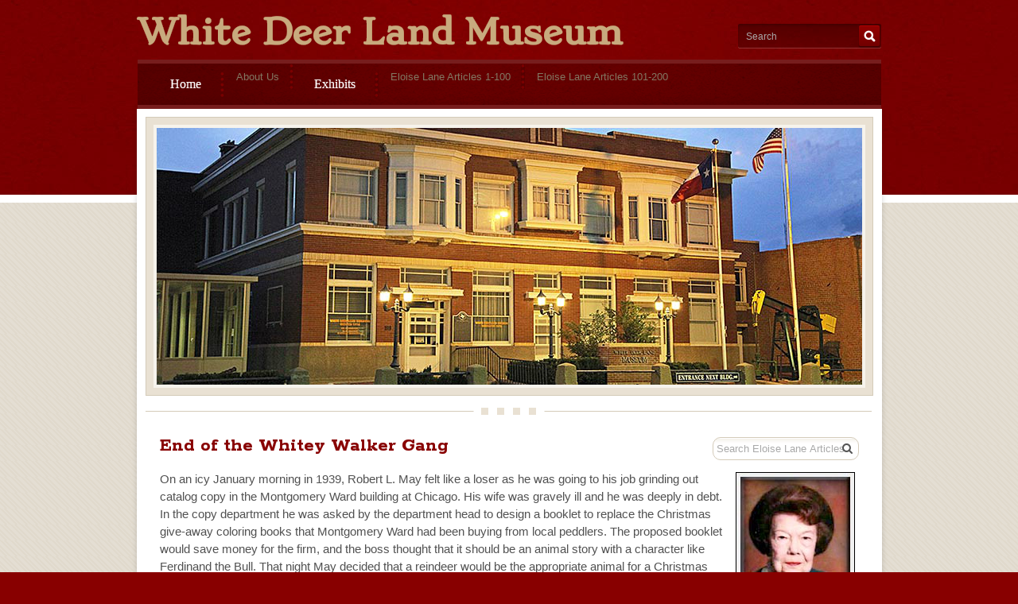

--- FILE ---
content_type: text/html; charset=utf-8
request_url: http://www.pampamuseum.org/-how-rudolph-began.html
body_size: 15632
content:
<!DOCTYPE html>
<html>
	<head>
		<title> How Rudolph Began - White Deer Land Museum</title><meta property="og:site_name" content="White Deer Land Museum" />
<meta property="og:title" content=" How Rudolph Began" />
<meta property="og:description" content="On an icy January morning in 1939, Robert L. May felt like a loser as he was going to his job grinding out catalog copy in the Montgomery Ward building at Chicago. His wife was gravely ill and he was..." />
<meta property="og:image" content="http://www.pampamuseum.org/uploads/3/1/6/6/3166592/_______________________________________________________________________________________________________________________________________________________________________________8702181.jpg" />
<meta property="og:image" content="http://www.pampamuseum.org/uploads/3/1/6/6/3166592/____________________________________________________________________________________________________________________________________________________________________________6203497.jpg" />
<meta property="og:image" content="http://www.pampamuseum.org/uploads/3/1/6/6/3166592/____________________________________________________________________________________________________________________________________________________________________________4351933.jpg" />
<meta property="og:url" content="http://www.pampamuseum.org/-how-rudolph-began.html" />



<meta http-equiv="Content-Type" content="text/html; charset=utf-8"/>

		
		<link id="wsite-base-style" rel="stylesheet" type="text/css" href="//cdn2.editmysite.com/css/sites.css?buildTime=1474673436" />
<link rel="stylesheet" type="text/css" href="//cdn2.editmysite.com/css/old/fancybox.css?1474481670" />
<link rel="stylesheet" type="text/css" href="/files/main_style.css?1474492570" title="wsite-theme-css" />
<link href='//fonts.googleapis.com/css?family=Rokkitt:400,700&subset=latin,latin-ext' rel='stylesheet' type='text/css' />
<link href='//fonts.googleapis.com/css?family=Lato:400,300,300italic,700,400italic,700italic&subset=latin,latin-ext' rel='stylesheet' type='text/css' />

<link href='//fonts.googleapis.com/css?family=Stoke:400,300&subset=latin,latin-ext' rel='stylesheet' type='text/css' />
<style type='text/css'>
.wsite-elements.wsite-not-footer:not(.wsite-header-elements) div.paragraph, .wsite-elements.wsite-not-footer:not(.wsite-header-elements) p, .wsite-elements.wsite-not-footer:not(.wsite-header-elements) .product-block .product-title, .wsite-elements.wsite-not-footer:not(.wsite-header-elements) .product-description, .wsite-elements.wsite-not-footer:not(.wsite-header-elements) .wsite-form-field label, .wsite-elements.wsite-not-footer:not(.wsite-header-elements) .wsite-form-field label, #wsite-content div.paragraph, #wsite-content p, #wsite-content .product-block .product-title, #wsite-content .product-description, #wsite-content .wsite-form-field label, #wsite-content .wsite-form-field label, .blog-sidebar div.paragraph, .blog-sidebar p, .blog-sidebar .wsite-form-field label, .blog-sidebar .wsite-form-field label {font-size:15px !important;}
#wsite-content div.paragraph, #wsite-content p, #wsite-content .product-block .product-title, #wsite-content .product-description, #wsite-content .wsite-form-field label, #wsite-content .wsite-form-field label, .blog-sidebar div.paragraph, .blog-sidebar p, .blog-sidebar .wsite-form-field label, .blog-sidebar .wsite-form-field label {color:#515151 !important;}
.wsite-elements.wsite-footer div.paragraph, .wsite-elements.wsite-footer p, .wsite-elements.wsite-footer .product-block .product-title, .wsite-elements.wsite-footer .product-description, .wsite-elements.wsite-footer .wsite-form-field label, .wsite-elements.wsite-footer .wsite-form-field label{}
.wsite-elements.wsite-not-footer:not(.wsite-header-elements) h2, .wsite-elements.wsite-not-footer:not(.wsite-header-elements) .product-long .product-title, .wsite-elements.wsite-not-footer:not(.wsite-header-elements) .product-large .product-title, .wsite-elements.wsite-not-footer:not(.wsite-header-elements) .product-small .product-title, #wsite-content h2, #wsite-content .product-long .product-title, #wsite-content .product-large .product-title, #wsite-content .product-small .product-title, .blog-sidebar h2 {}
#wsite-content h2, #wsite-content .product-long .product-title, #wsite-content .product-large .product-title, #wsite-content .product-small .product-title, .blog-sidebar h2 {}
.wsite-elements.wsite-footer h2, .wsite-elements.wsite-footer .product-long .product-title, .wsite-elements.wsite-footer .product-large .product-title, .wsite-elements.wsite-footer .product-small .product-title{}
#wsite-title {font-family:"Stoke" !important;font-size:42px !important;color:#c8aa7e !important;}
.wsite-menu-default a {}
.wsite-menu a {}
.wsite-image div, .wsite-caption {}
.galleryCaptionInnerText {}
.fancybox-title {}
.wslide-caption-text {}
.wsite-phone {}
.wsite-headline,.wsite-header-section .wsite-content-title {}
.wsite-headline-paragraph,.wsite-header-section .paragraph {}
.wsite-button-inner {}
.wsite-not-footer blockquote {}
.wsite-footer blockquote {}
.blog-header h2 a {}
#wsite-content h2.wsite-product-title {}
.wsite-product .wsite-product-price a {}
</style>

<style type='text/css'>
.wsite-header {
	background-image: url(/uploads/3/1/6/6/3166592/header_images/1376015637.jpg) !important;
	background-position: 0 0 !important;
}
</style>

		<script src='/files/templateArtifacts.js?1474492570'></script>
<script><!--
var STATIC_BASE = '//cdn1.editmysite.com/';
var ASSETS_BASE = '//cdn2.editmysite.com/';
var STYLE_PREFIX = 'wsite';
//-->
</script>
<script src='https://ajax.googleapis.com/ajax/libs/jquery/1.8.3/jquery.min.js'></script>

<script type="text/javascript" src="//cdn2.editmysite.com/js/lang/en/stl.js?buildTime=1474481670&"></script>
<script src="//cdn2.editmysite.com/js/site/main.js?buildTime=1474673436"></script><script type="text/javascript">_W.configDomain = "www.weebly.com";</script><script>_W.relinquish && _W.relinquish()</script>
<script type="text/javascript" src="//cdn2.editmysite.com/js/lang/en/stl.js?buildTime=1474673436&"></script><script> _W.themePlugins = [];</script><script type="text/javascript"><!--
	
	
	(function(jQuery){
		function initFlyouts(){
			initPublishedFlyoutMenus(
				[{"id":"769405662762897984","title":"Home","url":"index.html","target":"","nav_menu":false,"nonclickable":false},{"id":"130184780116157417","title":"About Us","url":"http:\/\/pampamuseumnew.weebly.com\/#","target":"","nav_menu":false,"nonclickable":false},{"id":"285667322518636800","title":"Exhibits","url":"exhibits.html","target":"","nav_menu":false,"nonclickable":false},{"id":"428646756994489441","title":"Eloise Lane Articles 1-100","url":"http:\/\/pampamuseumnew.weebly.com\/#","target":"","nav_menu":false,"nonclickable":false},{"id":"959195401325618333","title":"Eloise Lane Articles 101-200","url":"http:\/\/pampamuseumnew.weebly.com\/#","target":"","nav_menu":false,"nonclickable":false}],
				"656071782780894196",
				'',
				'active',
				false,
				{"navigation\/item":"<li {{#id}}id=\"{{id}}\"{{\/id}} class=\"wsite-menu-item-wrap\">\n\t<a\n\t\t{{^nonclickable}}\n\t\t\t{{^nav_menu}}\n\t\t\t\thref=\"{{url}}\"\n\t\t\t{{\/nav_menu}}\n\t\t{{\/nonclickable}}\n\t\t{{#target}}\n\t\t\ttarget=\"{{target}}\"\n\t\t{{\/target}}\n\t\t{{#membership_required}}\n\t\t\tdata-membership-required=\"{{.}}\"\n\t\t{{\/membership_required}}\n\t\tclass=\"wsite-menu-item\"\n\t\t>\n\t\t{{{title_html}}}\n\t<\/a>\n\t{{#has_children}}{{> navigation\/flyout\/list}}{{\/has_children}}\n<\/li>\n","navigation\/flyout\/list":"<div class=\"wsite-menu-wrap\" style=\"display:none\">\n\t<ul class=\"wsite-menu\">\n\t\t{{#children}}{{> navigation\/flyout\/item}}{{\/children}}\n\t<\/ul>\n<\/div>\n","navigation\/flyout\/item":"<li {{#id}}id=\"{{id}}\"{{\/id}}\n\tclass=\"wsite-menu-subitem-wrap {{#is_current}}wsite-nav-current{{\/is_current}}\"\n\t>\n\t<a\n\t\t{{^nonclickable}}\n\t\t\t{{^nav_menu}}\n\t\t\t\thref=\"{{url}}\"\n\t\t\t{{\/nav_menu}}\n\t\t{{\/nonclickable}}\n\t\t{{#target}}\n\t\t\ttarget=\"{{target}}\"\n\t\t{{\/target}}\n\t\tclass=\"wsite-menu-subitem\"\n\t\t>\n\t\t<span class=\"wsite-menu-title\">\n\t\t\t{{{title_html}}}\n\t\t<\/span>{{#has_children}}<span class=\"wsite-menu-arrow\">&gt;<\/span>{{\/has_children}}\n\t<\/a>\n\t{{#has_children}}{{> navigation\/flyout\/list}}{{\/has_children}}\n<\/li>\n"},
				{}
			)
		}
		if (jQuery) {
			jQuery(document).ready(function() { jQuery(initFlyouts); });
		}else{
			if (Prototype.Browser.IE) window.onload = initFlyouts;
			else document.observe('dom:loaded', initFlyouts);
		}
	})(window._W && _W.jQuery)
//-->
</script>
		
		
	</head>
	<body class=" tall-header-page  wsite-theme-light  wsite-page--how-rudolph-began"><div id="fb-root"></div>
<script>(function(d, s, id) {
  var js, fjs = d.getElementsByTagName(s)[0];
  if (d.getElementById(id)) return;
  js = d.createElement(s); js.id = id;
  js.src = "//connect.facebook.net/en_US/all.js#xfbml=1";
  fjs.parentNode.insertBefore(js, fjs);
}(document, 'script', 'facebook-jssdk'));</script>
<div id="wrapper">
	<div id="wrap">
		<div id="wrap-in">
			<div id="header-wrap">
				<div id="page">
					<div id="header-container">
						<table id="header">
							<tr>
								<td id="logo"><span class="wsite-logo">

	<a href="/">
	
	<span id="wsite-title">White Deer Land Museum</span>
	
	</a>

</span></td>
								<td id="header-right">
									<table>
										<tr>
											<td class="phone-number"></td>
											<td class="social"><div style="text-align:left;"><div style="height:0px;overflow:hidden"></div>
<span class="wsite-social wsite-social-default"><span class='wsite-social-item-inner'></span></span>
<div style="height:0px;overflow:hidden"></div></div></td>
											<td class="search"><span class="wsite-search">
	<form id="wsite-header-search-form" action="/apps/search" method="get">
		<input type="text" name="q" class="wsite-search-input" autocomplete="off" placeholder="Search"/><span class="wsite-search-button"><span class="wsite-search-button-inner"></span></span>
	</form>
</span></td>
										</tr>
									</table>
								</td>
							</tr>
						</table>
					</div>
				</div>
			</div>
			<div id="main-wrap">
				<div id="nav-wrap">
					<div id="page">
						<div id="topnav">
							<ul class="wsite-menu-default">
									<li id="pg769405662762897984" class="wsite-menu-item-wrap">
										<a
													href="/"
											class="wsite-menu-item"
											>
											Home
										</a>
										
									</li>
									<li id="pg130184780116157417" class="wsite-menu-item-wrap">
										
											About Us
										
										<div class="wsite-menu-wrap" style="display:none">
	<ul class="wsite-menu">
		<li id="wsite-nav-218868503285183807"
	class="wsite-menu-subitem-wrap "
	>
	<a
				href="/welcome.html"
		class="wsite-menu-subitem"
		>
		<span class="wsite-menu-title">
			Welcome
		</span>
	</a>
	
</li>
<li id="wsite-nav-316300121772148884"
	class="wsite-menu-subitem-wrap "
	>
	<a
				href="/history.html"
		class="wsite-menu-subitem"
		>
		<span class="wsite-menu-title">
			History
		</span>
	</a>
	
</li>
<li id="wsite-nav-517625445172584354"
	class="wsite-menu-subitem-wrap "
	>
	<a
				href="/location.html"
		class="wsite-menu-subitem"
		>
		<span class="wsite-menu-title">
			Location
		</span>
	</a>
	
</li>
<li id="wsite-nav-724843672422269236"
	class="wsite-menu-subitem-wrap "
	>
	<a
				href="/volunteer.html"
		class="wsite-menu-subitem"
		>
		<span class="wsite-menu-title">
			Volunteer
		</span>
	</a>
	
</li>
<li id="wsite-nav-589437492151468648"
	class="wsite-menu-subitem-wrap "
	>
	<a
				href="/donate.html"
		class="wsite-menu-subitem"
		>
		<span class="wsite-menu-title">
			Donate
		</span>
	</a>
	
</li>

	</ul>
</div>

									</li>
									<li id="pg285667322518636800" class="wsite-menu-item-wrap">
										<a
													href="/-two-paintings.html?view=full"
											class="wsite-menu-item"
											>
											Exhibits
										</a>
										
									</li>
									<li id="pg428646756994489441" class="wsite-menu-item-wrap">
										
											Eloise Lane Articles 1-100
										
										<div class="wsite-menu-wrap" style="display:none">
	<ul class="wsite-menu">
		<li id="wsite-nav-915093651916551287"
	class="wsite-menu-subitem-wrap "
	>
	
		<span class="wsite-menu-title">
			Articles 1 - 20
		</span><span class="wsite-menu-arrow">&gt;</span>
	
	<div class="wsite-menu-wrap" style="display:none">
	<ul class="wsite-menu">
		<li id="wsite-nav-100104669721132482"
	class="wsite-menu-subitem-wrap "
	>
	<a
				href="/about-eloise-lane.html"
		class="wsite-menu-subitem"
		>
		<span class="wsite-menu-title">
			About Eloise Lane
		</span>
	</a>
	
</li>
<li id="wsite-nav-982849629756928283"
	class="wsite-menu-subitem-wrap "
	>
	<a
				href="/the-white-deer-name1.html"
		class="wsite-menu-subitem"
		>
		<span class="wsite-menu-title">
			The "White Deer" Name
		</span>
	</a>
	
</li>
<li id="wsite-nav-252432632243221471"
	class="wsite-menu-subitem-wrap "
	>
	<a
				href="/the-log-house.html"
		class="wsite-menu-subitem"
		>
		<span class="wsite-menu-title">
			The Log House
		</span>
	</a>
	
</li>
<li id="wsite-nav-138696448604912683"
	class="wsite-menu-subitem-wrap "
	>
	<a
				href="/obtaining-the-land.html"
		class="wsite-menu-subitem"
		>
		<span class="wsite-menu-title">
			Obtaining The Land
		</span>
	</a>
	
</li>
<li id="wsite-nav-673092775794406589"
	class="wsite-menu-subitem-wrap "
	>
	<a
				href="/the-lands-organized.html"
		class="wsite-menu-subitem"
		>
		<span class="wsite-menu-title">
			The Lands Organized
		</span>
	</a>
	
</li>
<li id="wsite-nav-497983465908229704"
	class="wsite-menu-subitem-wrap "
	>
	<a
				href="/cattle-brands-tell-story.html"
		class="wsite-menu-subitem"
		>
		<span class="wsite-menu-title">
			Cattle Brands Tell Story
		</span>
	</a>
	
</li>
<li id="wsite-nav-630573191862028345"
	class="wsite-menu-subitem-wrap "
	>
	<a
				href="/ghosts-and-all.html"
		class="wsite-menu-subitem"
		>
		<span class="wsite-menu-title">
			Ghosts And All . . .
		</span>
	</a>
	
</li>
<li id="wsite-nav-478064056685651880"
	class="wsite-menu-subitem-wrap "
	>
	<a
				href="/southern-kansas-railroad.html"
		class="wsite-menu-subitem"
		>
		<span class="wsite-menu-title">
			Southern Kansas Railroad
		</span>
	</a>
	
</li>
<li id="wsite-nav-597895449649283135"
	class="wsite-menu-subitem-wrap "
	>
	<a
				href="/fire-guard-dam.html"
		class="wsite-menu-subitem"
		>
		<span class="wsite-menu-title">
			Fire Guard Dam
		</span>
	</a>
	
</li>
<li id="wsite-nav-116612550441075118"
	class="wsite-menu-subitem-wrap "
	>
	<a
				href="/when-the-railroad-came.html"
		class="wsite-menu-subitem"
		>
		<span class="wsite-menu-title">
			When The Railroad Came
		</span>
	</a>
	
</li>
<li id="wsite-nav-178948892959539613"
	class="wsite-menu-subitem-wrap "
	>
	<a
				href="/the-sutton-rr-station.html"
		class="wsite-menu-subitem"
		>
		<span class="wsite-menu-title">
			The Sutton RR Station
		</span>
	</a>
	
</li>
<li id="wsite-nav-953221947387133806"
	class="wsite-menu-subitem-wrap "
	>
	<a
				href="/post-office-at-pampa.html"
		class="wsite-menu-subitem"
		>
		<span class="wsite-menu-title">
			Post Office At Pampa
		</span>
	</a>
	
</li>
<li id="wsite-nav-936941234603733188"
	class="wsite-menu-subitem-wrap "
	>
	<a
				href="/the-bell-family.html"
		class="wsite-menu-subitem"
		>
		<span class="wsite-menu-title">
			The Bell Family
		</span>
	</a>
	
</li>
<li id="wsite-nav-117637158898101034"
	class="wsite-menu-subitem-wrap "
	>
	<a
				href="/j-c-short.html"
		class="wsite-menu-subitem"
		>
		<span class="wsite-menu-title">
			J. C. Short
		</span>
	</a>
	
</li>
<li id="wsite-nav-860707753355270098"
	class="wsite-menu-subitem-wrap "
	>
	<a
				href="/pampa-1892-1902.html"
		class="wsite-menu-subitem"
		>
		<span class="wsite-menu-title">
			Pampa 1892-1902
		</span>
	</a>
	
</li>
<li id="wsite-nav-762173047500656421"
	class="wsite-menu-subitem-wrap "
	>
	<a
				href="/pampa-laid-out-in-1902.html"
		class="wsite-menu-subitem"
		>
		<span class="wsite-menu-title">
			Pampa Laid Out in 1902
		</span>
	</a>
	
</li>
<li id="wsite-nav-863446489938877179"
	class="wsite-menu-subitem-wrap "
	>
	<a
				href="/crystal-palace-founded.html"
		class="wsite-menu-subitem"
		>
		<span class="wsite-menu-title">
			Crystal Palace Founded
		</span>
	</a>
	
</li>
<li id="wsite-nav-588230787608720068"
	class="wsite-menu-subitem-wrap "
	>
	<a
				href="/gray-county-organization.html"
		class="wsite-menu-subitem"
		>
		<span class="wsite-menu-title">
			Gray County Organization
		</span>
	</a>
	
</li>
<li id="wsite-nav-533088116168461823"
	class="wsite-menu-subitem-wrap "
	>
	<a
				href="/organization---continued.html"
		class="wsite-menu-subitem"
		>
		<span class="wsite-menu-title">
			Organization - Continued
		</span>
	</a>
	
</li>

	</ul>
</div>

</li>
<li id="wsite-nav-365935463967586040"
	class="wsite-menu-subitem-wrap "
	>
	
		<span class="wsite-menu-title">
			Articles 21 - 40
		</span><span class="wsite-menu-arrow">&gt;</span>
	
	<div class="wsite-menu-wrap" style="display:none">
	<ul class="wsite-menu">
		<li id="wsite-nav-218606757450201379"
	class="wsite-menu-subitem-wrap "
	>
	<a
				href="/the-white-deer-name.html"
		class="wsite-menu-subitem"
		>
		<span class="wsite-menu-title">
			The "White Deer" Name
		</span>
	</a>
	
</li>
<li id="wsite-nav-868741696641661585"
	class="wsite-menu-subitem-wrap "
	>
	<a
				href="/gray-county---lefors.html"
		class="wsite-menu-subitem"
		>
		<span class="wsite-menu-title">
			Gray County - Lefors
		</span>
	</a>
	
</li>
<li id="wsite-nav-503466433664453617"
	class="wsite-menu-subitem-wrap "
	>
	<a
				href="/mclean---the-largest-town.html"
		class="wsite-menu-subitem"
		>
		<span class="wsite-menu-title">
			McLean - The Largest Town
		</span>
	</a>
	
</li>
<li id="wsite-nav-118854815420108346"
	class="wsite-menu-subitem-wrap "
	>
	<a
				href="/gouge-eye.html"
		class="wsite-menu-subitem"
		>
		<span class="wsite-menu-title">
			Gouge Eye
		</span>
	</a>
	
</li>
<li id="wsite-nav-330830378786863113"
	class="wsite-menu-subitem-wrap "
	>
	<a
				href="/the-mother-road.html"
		class="wsite-menu-subitem"
		>
		<span class="wsite-menu-title">
			The "Mother Road"
		</span>
	</a>
	
</li>
<li id="wsite-nav-644489243870102297"
	class="wsite-menu-subitem-wrap "
	>
	<a
				href="/german-family-reunion.html"
		class="wsite-menu-subitem"
		>
		<span class="wsite-menu-title">
			German Family Reunion
		</span>
	</a>
	
</li>
<li id="wsite-nav-118042858554926091"
	class="wsite-menu-subitem-wrap "
	>
	<a
				href="/desks-from-hopkins.html"
		class="wsite-menu-subitem"
		>
		<span class="wsite-menu-title">
			Desks From Hopkins
		</span>
	</a>
	
</li>
<li id="wsite-nav-303874255765891831"
	class="wsite-menu-subitem-wrap "
	>
	<a
				href="/grandview-school-begins.html"
		class="wsite-menu-subitem"
		>
		<span class="wsite-menu-title">
			Grandview School Begins
		</span>
	</a>
	
</li>
<li id="wsite-nav-222756054741274124"
	class="wsite-menu-subitem-wrap "
	>
	<a
				href="/the-oil-money.html"
		class="wsite-menu-subitem"
		>
		<span class="wsite-menu-title">
			The Oil Money
		</span>
	</a>
	
</li>
<li id="wsite-nav-410656381313340978"
	class="wsite-menu-subitem-wrap "
	>
	<a
				href="/history-wall-painted.html"
		class="wsite-menu-subitem"
		>
		<span class="wsite-menu-title">
			History Wall Painted
		</span>
	</a>
	
</li>
<li id="wsite-nav-651497884648566696"
	class="wsite-menu-subitem-wrap "
	>
	<a
				href="/boydston-or-boydstun.html"
		class="wsite-menu-subitem"
		>
		<span class="wsite-menu-title">
			Boydston Or Boydstun?
		</span>
	</a>
	
</li>
<li id="wsite-nav-620774342825880974"
	class="wsite-menu-subitem-wrap "
	>
	<a
				href="/ontario.html"
		class="wsite-menu-subitem"
		>
		<span class="wsite-menu-title">
			Ontario???
		</span>
	</a>
	
</li>
<li id="wsite-nav-436373923404035912"
	class="wsite-menu-subitem-wrap "
	>
	<a
				href="/laketon---early-farming.html"
		class="wsite-menu-subitem"
		>
		<span class="wsite-menu-title">
			Laketon - Early Farming
		</span>
	</a>
	
</li>
<li id="wsite-nav-363044980439724653"
	class="wsite-menu-subitem-wrap "
	>
	<a
				href="/laketon---continued.html"
		class="wsite-menu-subitem"
		>
		<span class="wsite-menu-title">
			Laketon - Continued
		</span>
	</a>
	
</li>
<li id="wsite-nav-490669680280254109"
	class="wsite-menu-subitem-wrap "
	>
	<a
				href="/first-couple-to-marry.html"
		class="wsite-menu-subitem"
		>
		<span class="wsite-menu-title">
			First Couple To Marry
		</span>
	</a>
	
</li>
<li id="wsite-nav-588032627961102718"
	class="wsite-menu-subitem-wrap "
	>
	<a
				href="/hoover.html"
		class="wsite-menu-subitem"
		>
		<span class="wsite-menu-title">
			Hoover
		</span>
	</a>
	
</li>
<li id="wsite-nav-250747210176803861"
	class="wsite-menu-subitem-wrap "
	>
	<a
				href="/water-well-drilling.html"
		class="wsite-menu-subitem"
		>
		<span class="wsite-menu-title">
			Water Well Drilling
		</span>
	</a>
	
</li>
<li id="wsite-nav-973408547597743523"
	class="wsite-menu-subitem-wrap "
	>
	<a
				href="/kingsmills-visit-pampa.html"
		class="wsite-menu-subitem"
		>
		<span class="wsite-menu-title">
			Kingsmills Visit Pampa
		</span>
	</a>
	
</li>
<li id="wsite-nav-311982344531526474"
	class="wsite-menu-subitem-wrap "
	>
	<a
				href="/george-tyng-left.html"
		class="wsite-menu-subitem"
		>
		<span class="wsite-menu-title">
			George Tyng Left
		</span>
	</a>
	
</li>

	</ul>
</div>

</li>
<li id="wsite-nav-818436800660992303"
	class="wsite-menu-subitem-wrap "
	>
	
		<span class="wsite-menu-title">
			Articles 41 - 60
		</span><span class="wsite-menu-arrow">&gt;</span>
	
	<div class="wsite-menu-wrap" style="display:none">
	<ul class="wsite-menu">
		<li id="wsite-nav-681658450861654026"
	class="wsite-menu-subitem-wrap "
	>
	<a
				href="/tragedy-in-utah.html"
		class="wsite-menu-subitem"
		>
		<span class="wsite-menu-title">
			Tragedy In Utah
		</span>
	</a>
	
</li>
<li id="wsite-nav-544942076321050637"
	class="wsite-menu-subitem-wrap "
	>
	<a
				href="/td-hobart---manager.html"
		class="wsite-menu-subitem"
		>
		<span class="wsite-menu-title">
			T.D. Hobart - Manager
		</span>
	</a>
	
</li>
<li id="wsite-nav-848121150389895580"
	class="wsite-menu-subitem-wrap "
	>
	<a
				href="/mk-brown-arrives.html"
		class="wsite-menu-subitem"
		>
		<span class="wsite-menu-title">
			M.K. Brown Arrives
		</span>
	</a>
	
</li>
<li id="wsite-nav-966126938555376089"
	class="wsite-menu-subitem-wrap "
	>
	<a
				href="/rider-livery-stable.html"
		class="wsite-menu-subitem"
		>
		<span class="wsite-menu-title">
			Rider Livery Stable
		</span>
	</a>
	
</li>
<li id="wsite-nav-115213382832719146"
	class="wsite-menu-subitem-wrap "
	>
	<a
				href="/the-pioneer-cottage.html"
		class="wsite-menu-subitem"
		>
		<span class="wsite-menu-title">
			The Pioneer Cottage
		</span>
	</a>
	
</li>
<li id="wsite-nav-743440986862472546"
	class="wsite-menu-subitem-wrap "
	>
	<a
				href="/pampas-first-doctor.html"
		class="wsite-menu-subitem"
		>
		<span class="wsite-menu-title">
			Pampa's First Doctor
		</span>
	</a>
	
</li>
<li id="wsite-nav-106893192922069718"
	class="wsite-menu-subitem-wrap "
	>
	<a
				href="/doctor-makes-house-calls.html"
		class="wsite-menu-subitem"
		>
		<span class="wsite-menu-title">
			Doctor Makes House Calls
		</span>
	</a>
	
</li>
<li id="wsite-nav-460679906492701935"
	class="wsite-menu-subitem-wrap "
	>
	<a
				href="/a-red-cross-nurse.html"
		class="wsite-menu-subitem"
		>
		<span class="wsite-menu-title">
			A Red Cross Nurse
		</span>
	</a>
	
</li>
<li id="wsite-nav-940725572405898363"
	class="wsite-menu-subitem-wrap "
	>
	<a
				href="/pampas-first-school.html"
		class="wsite-menu-subitem"
		>
		<span class="wsite-menu-title">
			Pampa's First School
		</span>
	</a>
	
</li>
<li id="wsite-nav-475633216130054106"
	class="wsite-menu-subitem-wrap "
	>
	<a
				href="/hobart-went-to-london.html"
		class="wsite-menu-subitem"
		>
		<span class="wsite-menu-title">
			Hobart Went To London
		</span>
	</a>
	
</li>
<li id="wsite-nav-224115118526663216"
	class="wsite-menu-subitem-wrap "
	>
	<a
				href="/cemetery-began-in-1904.html"
		class="wsite-menu-subitem"
		>
		<span class="wsite-menu-title">
			Cemetery Began In 1904
		</span>
	</a>
	
</li>
<li id="wsite-nav-523628448314294473"
	class="wsite-menu-subitem-wrap "
	>
	<a
				href="/first-business-district.html"
		class="wsite-menu-subitem"
		>
		<span class="wsite-menu-title">
			First Business District
		</span>
	</a>
	
</li>
<li id="wsite-nav-898008873493144350"
	class="wsite-menu-subitem-wrap "
	>
	<a
				href="/cp-buckler-arrives.html"
		class="wsite-menu-subitem"
		>
		<span class="wsite-menu-title">
			C.P. Buckler Arrives
		</span>
	</a>
	
</li>
<li id="wsite-nav-150297057488173775"
	class="wsite-menu-subitem-wrap "
	>
	<a
				href="/five-barrett-brothers.html"
		class="wsite-menu-subitem"
		>
		<span class="wsite-menu-title">
			Five Barrett Brothers
		</span>
	</a>
	
</li>
<li id="wsite-nav-393119310849545168"
	class="wsite-menu-subitem-wrap "
	>
	<a
				href="/influence-of-the-santa-fe.html"
		class="wsite-menu-subitem"
		>
		<span class="wsite-menu-title">
			Influence Of The Santa Fe
		</span>
	</a>
	
</li>
<li id="wsite-nav-745804996827794708"
	class="wsite-menu-subitem-wrap "
	>
	<a
				href="/trains-still-roll.html"
		class="wsite-menu-subitem"
		>
		<span class="wsite-menu-title">
			Trains Still Roll
		</span>
	</a>
	
</li>
<li id="wsite-nav-862232726510219705"
	class="wsite-menu-subitem-wrap "
	>
	<a
				href="/john-v-thomas---teacher.html"
		class="wsite-menu-subitem"
		>
		<span class="wsite-menu-title">
			John V. Thomas - Teacher
		</span>
	</a>
	
</li>
<li id="wsite-nav-344422558113626949"
	class="wsite-menu-subitem-wrap "
	>
	<a
				href="/cattle-loading-center.html"
		class="wsite-menu-subitem"
		>
		<span class="wsite-menu-title">
			Cattle-loading Center
		</span>
	</a>
	
</li>
<li id="wsite-nav-468713732606755798"
	class="wsite-menu-subitem-wrap "
	>
	<a
				href="/rolla-j-sailor--arrowheads.html"
		class="wsite-menu-subitem"
		>
		<span class="wsite-menu-title">
			Rolla J. Sailor & Arrowheads
		</span>
	</a>
	
</li>
<li id="wsite-nav-834789864210722883"
	class="wsite-menu-subitem-wrap "
	>
	<a
				href="/ah-doucette-arrives.html"
		class="wsite-menu-subitem"
		>
		<span class="wsite-menu-title">
			A.H. Doucette Arrives
		</span>
	</a>
	
</li>

	</ul>
</div>

</li>
<li id="wsite-nav-477085233598708027"
	class="wsite-menu-subitem-wrap "
	>
	
		<span class="wsite-menu-title">
			Articles 61 - 80
		</span><span class="wsite-menu-arrow">&gt;</span>
	
	<div class="wsite-menu-wrap" style="display:none">
	<ul class="wsite-menu">
		<li id="wsite-nav-621717427244971054"
	class="wsite-menu-subitem-wrap "
	>
	<a
				href="/lands-are-advertised.html"
		class="wsite-menu-subitem"
		>
		<span class="wsite-menu-title">
			Lands Are Advertised
		</span>
	</a>
	
</li>
<li id="wsite-nav-312085715877115438"
	class="wsite-menu-subitem-wrap "
	>
	<a
				href="/the-holland-hotel.html"
		class="wsite-menu-subitem"
		>
		<span class="wsite-menu-title">
			The Holland Hotel
		</span>
	</a>
	
</li>
<li id="wsite-nav-287754795847761016"
	class="wsite-menu-subitem-wrap "
	>
	<a
				href="/wheat-left-pampa.html"
		class="wsite-menu-subitem"
		>
		<span class="wsite-menu-title">
			Wheat Left Pampa
		</span>
	</a>
	
</li>
<li id="wsite-nav-271138192359787887"
	class="wsite-menu-subitem-wrap "
	>
	<a
				href="/first-national-bank-begins.html"
		class="wsite-menu-subitem"
		>
		<span class="wsite-menu-title">
			First National Bank Begins
		</span>
	</a>
	
</li>
<li id="wsite-nav-185226102232985934"
	class="wsite-menu-subitem-wrap "
	>
	<a
				href="/pampa-news-begins.html"
		class="wsite-menu-subitem"
		>
		<span class="wsite-menu-title">
			Pampa News Begins
		</span>
	</a>
	
</li>
<li id="wsite-nav-931917472375011707"
	class="wsite-menu-subitem-wrap "
	>
	<a
				href="/first-denominational-church.html"
		class="wsite-menu-subitem"
		>
		<span class="wsite-menu-title">
			First Denominational Church
		</span>
	</a>
	
</li>
<li id="wsite-nav-272695749205570870"
	class="wsite-menu-subitem-wrap "
	>
	<a
				href="/2nd-office-of-wd-lands.html"
		class="wsite-menu-subitem"
		>
		<span class="wsite-menu-title">
			2nd Office Of WD Lands
		</span>
	</a>
	
</li>
<li id="wsite-nav-935945925528242928"
	class="wsite-menu-subitem-wrap "
	>
	<a
				href="/jn-duncan-arrives.html"
		class="wsite-menu-subitem"
		>
		<span class="wsite-menu-title">
			J.N. Duncan Arrives
		</span>
	</a>
	
</li>
<li id="wsite-nav-629921913276784808"
	class="wsite-menu-subitem-wrap "
	>
	<a
				href="/nels-walberg-sells.html"
		class="wsite-menu-subitem"
		>
		<span class="wsite-menu-title">
			Nels Walberg Sells. . .
		</span>
	</a>
	
</li>
<li id="wsite-nav-566351807314428502"
	class="wsite-menu-subitem-wrap "
	>
	<a
				href="/dormer-simms.html"
		class="wsite-menu-subitem"
		>
		<span class="wsite-menu-title">
			Dormer Simms
		</span>
	</a>
	
</li>
<li id="wsite-nav-279078353426879942"
	class="wsite-menu-subitem-wrap "
	>
	<a
				href="/fourth-of-july-celebrations.html"
		class="wsite-menu-subitem"
		>
		<span class="wsite-menu-title">
			Fourth Of July Celebrations
		</span>
	</a>
	
</li>
<li id="wsite-nav-205244013214366025"
	class="wsite-menu-subitem-wrap "
	>
	<a
				href="/pampas-first-cars.html"
		class="wsite-menu-subitem"
		>
		<span class="wsite-menu-title">
			Pampa's First Cars
		</span>
	</a>
	
</li>
<li id="wsite-nav-734118966674621587"
	class="wsite-menu-subitem-wrap "
	>
	<a
				href="/pampa-in-1907-08.html"
		class="wsite-menu-subitem"
		>
		<span class="wsite-menu-title">
			Pampa In 1907-08
		</span>
	</a>
	
</li>
<li id="wsite-nav-588929483396668515"
	class="wsite-menu-subitem-wrap "
	>
	<a
				href="/j-s-wynne-family-arrives.html"
		class="wsite-menu-subitem"
		>
		<span class="wsite-menu-title">
			J. S. Wynne Family Arrives
		</span>
	</a>
	
</li>
<li id="wsite-nav-167867623578092235"
	class="wsite-menu-subitem-wrap "
	>
	<a
				href="/gray-county-state-bank.html"
		class="wsite-menu-subitem"
		>
		<span class="wsite-menu-title">
			Gray County State Bank
		</span>
	</a>
	
</li>
<li id="wsite-nav-172174103602213710"
	class="wsite-menu-subitem-wrap "
	>
	<a
				href="/baptist-church-organized.html"
		class="wsite-menu-subitem"
		>
		<span class="wsite-menu-title">
			Baptist Church Organized
		</span>
	</a>
	
</li>
<li id="wsite-nav-924090229840064878"
	class="wsite-menu-subitem-wrap "
	>
	<a
				href="/joe-and-lizzie-bowers.html"
		class="wsite-menu-subitem"
		>
		<span class="wsite-menu-title">
			Joe And Lizzie Bowers
		</span>
	</a>
	
</li>
<li id="wsite-nav-893381573680765552"
	class="wsite-menu-subitem-wrap "
	>
	<a
				href="/threatened-by-prairie-fire.html"
		class="wsite-menu-subitem"
		>
		<span class="wsite-menu-title">
			Threatened By Prairie Fire
		</span>
	</a>
	
</li>
<li id="wsite-nav-330127620774845033"
	class="wsite-menu-subitem-wrap "
	>
	<a
				href="/library-began-in-1907.html"
		class="wsite-menu-subitem"
		>
		<span class="wsite-menu-title">
			Library Began In 1907
		</span>
	</a>
	
</li>
<li id="wsite-nav-554896543443396350"
	class="wsite-menu-subitem-wrap "
	>
	<a
				href="/jr-henry.html"
		class="wsite-menu-subitem"
		>
		<span class="wsite-menu-title">
			J.R. Henry
		</span>
	</a>
	
</li>

	</ul>
</div>

</li>
<li id="wsite-nav-186038006124226279"
	class="wsite-menu-subitem-wrap "
	>
	
		<span class="wsite-menu-title">
			Articles 81 - 100
		</span><span class="wsite-menu-arrow">&gt;</span>
	
	<div class="wsite-menu-wrap" style="display:none">
	<ul class="wsite-menu">
		<li id="wsite-nav-977772967211011803"
	class="wsite-menu-subitem-wrap "
	>
	<a
				href="/sir-gordan--lady-cunard.html"
		class="wsite-menu-subitem"
		>
		<span class="wsite-menu-title">
			Sir Gordan & Lady Cunard
		</span>
	</a>
	
</li>
<li id="wsite-nav-571527210992700996"
	class="wsite-menu-subitem-wrap "
	>
	<a
				href="/three-vicars-brothers.html"
		class="wsite-menu-subitem"
		>
		<span class="wsite-menu-title">
			Three Vicars Brothers
		</span>
	</a>
	
</li>
<li id="wsite-nav-632002878486051774"
	class="wsite-menu-subitem-wrap "
	>
	<a
				href="/dodd-grain-and-produce.html"
		class="wsite-menu-subitem"
		>
		<span class="wsite-menu-title">
			Dodd Grain And Produce
		</span>
	</a>
	
</li>
<li id="wsite-nav-680659433178256898"
	class="wsite-menu-subitem-wrap "
	>
	<a
				href="/december-29-1991.html"
		class="wsite-menu-subitem"
		>
		<span class="wsite-menu-title">
			December 29, 1991
		</span>
	</a>
	
</li>
<li id="wsite-nav-353251272447510987"
	class="wsite-menu-subitem-wrap "
	>
	<a
				href="/dc-davis-family.html"
		class="wsite-menu-subitem"
		>
		<span class="wsite-menu-title">
			D.C. Davis Family
		</span>
	</a>
	
</li>
<li id="wsite-nav-571179742126644282"
	class="wsite-menu-subitem-wrap "
	>
	<a
				href="/long-christmas-celebration.html"
		class="wsite-menu-subitem"
		>
		<span class="wsite-menu-title">
			Long Christmas Celebration
		</span>
	</a>
	
</li>
<li id="wsite-nav-762621641628546985"
	class="wsite-menu-subitem-wrap "
	>
	<a
				href="/first-christian-church.html"
		class="wsite-menu-subitem"
		>
		<span class="wsite-menu-title">
			First Christian Church
		</span>
	</a>
	
</li>
<li id="wsite-nav-875005494949433604"
	class="wsite-menu-subitem-wrap "
	>
	<a
				href="/facts-about-pampa.html"
		class="wsite-menu-subitem"
		>
		<span class="wsite-menu-title">
			Facts About Pampa
		</span>
	</a>
	
</li>
<li id="wsite-nav-893992171236457005"
	class="wsite-menu-subitem-wrap "
	>
	<a
				href="/buster-brown.html"
		class="wsite-menu-subitem"
		>
		<span class="wsite-menu-title">
			Buster Brown
		</span>
	</a>
	
</li>
<li id="wsite-nav-256338461211287166"
	class="wsite-menu-subitem-wrap "
	>
	<a
				href="/the-last-hanging.html"
		class="wsite-menu-subitem"
		>
		<span class="wsite-menu-title">
			The Last Hanging
		</span>
	</a>
	
</li>
<li id="wsite-nav-294691971645703352"
	class="wsite-menu-subitem-wrap "
	>
	<a
				href="/bones-hooks.html"
		class="wsite-menu-subitem"
		>
		<span class="wsite-menu-title">
			Bones Hooks
		</span>
	</a>
	
</li>
<li id="wsite-nav-105376595244035501"
	class="wsite-menu-subitem-wrap "
	>
	<a
				href="/the-red-brick-is-no-more.html"
		class="wsite-menu-subitem"
		>
		<span class="wsite-menu-title">
			The "Red Brick" Is No More
		</span>
	</a>
	
</li>
<li id="wsite-nav-839116917551023142"
	class="wsite-menu-subitem-wrap "
	>
	<a
				href="/the-purviances-family.html"
		class="wsite-menu-subitem"
		>
		<span class="wsite-menu-title">
			The Purviances Family
		</span>
	</a>
	
</li>
<li id="wsite-nav-175725487665840821"
	class="wsite-menu-subitem-wrap "
	>
	<a
				href="/the-dr-e-von-brunow-park.html"
		class="wsite-menu-subitem"
		>
		<span class="wsite-menu-title">
			The Dr. E. von Brunow Park
		</span>
	</a>
	
</li>
<li id="wsite-nav-210711619157252179"
	class="wsite-menu-subitem-wrap "
	>
	<a
				href="/boards-of-1st-headquarters.html"
		class="wsite-menu-subitem"
		>
		<span class="wsite-menu-title">
			Boards Of 1st Headquarters
		</span>
	</a>
	
</li>
<li id="wsite-nav-843065390977821899"
	class="wsite-menu-subitem-wrap "
	>
	<a
				href="/mary-jane-purvis.html"
		class="wsite-menu-subitem"
		>
		<span class="wsite-menu-title">
			Mary Jane Purvis
		</span>
	</a>
	
</li>
<li id="wsite-nav-678909199981190455"
	class="wsite-menu-subitem-wrap "
	>
	<a
				href="/cook---adams-addition.html"
		class="wsite-menu-subitem"
		>
		<span class="wsite-menu-title">
			Cook - Adams Addition
		</span>
	</a>
	
</li>
<li id="wsite-nav-679261667788646158"
	class="wsite-menu-subitem-wrap "
	>
	<a
				href="/nativity-scenes.html"
		class="wsite-menu-subitem"
		>
		<span class="wsite-menu-title">
			Nativity Scenes
		</span>
	</a>
	
</li>
<li id="wsite-nav-141567410324547262"
	class="wsite-menu-subitem-wrap "
	>
	<a
				href="/clyde-carruth.html"
		class="wsite-menu-subitem"
		>
		<span class="wsite-menu-title">
			Clyde Carruth
		</span>
	</a>
	
</li>

	</ul>
</div>

</li>

	</ul>
</div>

									</li>
									<li id="pg959195401325618333" class="wsite-menu-item-wrap">
										
											Eloise Lane Articles 101-200
										
										<div class="wsite-menu-wrap" style="display:none">
	<ul class="wsite-menu">
		<li id="wsite-nav-404830137240556234"
	class="wsite-menu-subitem-wrap "
	>
	
		<span class="wsite-menu-title">
			Articles 101 - 120
		</span><span class="wsite-menu-arrow">&gt;</span>
	
	<div class="wsite-menu-wrap" style="display:none">
	<ul class="wsite-menu">
		<li id="wsite-nav-894704561628138410"
	class="wsite-menu-subitem-wrap "
	>
	<a
				href="/the-mine-tragedies.html"
		class="wsite-menu-subitem"
		>
		<span class="wsite-menu-title">
			The Mine Tragedies
		</span>
	</a>
	
</li>
<li id="wsite-nav-215910032440386701"
	class="wsite-menu-subitem-wrap "
	>
	<a
				href="/additions-to-pampa.html"
		class="wsite-menu-subitem"
		>
		<span class="wsite-menu-title">
			Additions To Pampa
		</span>
	</a>
	
</li>
<li id="wsite-nav-353310394437796042"
	class="wsite-menu-subitem-wrap "
	>
	<a
				href="/third-family-in-pampa.html"
		class="wsite-menu-subitem"
		>
		<span class="wsite-menu-title">
			Third Family In Pampa
		</span>
	</a>
	
</li>
<li id="wsite-nav-868915319540452728"
	class="wsite-menu-subitem-wrap "
	>
	<a
				href="/frank-dittmeyer.html"
		class="wsite-menu-subitem"
		>
		<span class="wsite-menu-title">
			Frank Dittmeyer
		</span>
	</a>
	
</li>
<li id="wsite-nav-913826308123486816"
	class="wsite-menu-subitem-wrap "
	>
	<a
				href="/bricklayer-indian-jim.html"
		class="wsite-menu-subitem"
		>
		<span class="wsite-menu-title">
			Bricklayer Indian Jim
		</span>
	</a>
	
</li>
<li id="wsite-nav-768992984445141873"
	class="wsite-menu-subitem-wrap "
	>
	<a
				href="/aa-tiemann.html"
		class="wsite-menu-subitem"
		>
		<span class="wsite-menu-title">
			A.A. Tiemann
		</span>
	</a>
	
</li>
<li id="wsite-nav-971176815183575685"
	class="wsite-menu-subitem-wrap "
	>
	<a
				href="/first-movies-and-lights.html"
		class="wsite-menu-subitem"
		>
		<span class="wsite-menu-title">
			First Movies And Lights
		</span>
	</a>
	
</li>
<li id="wsite-nav-362002495558450670"
	class="wsite-menu-subitem-wrap "
	>
	<a
				href="/pampa-incorporated.html"
		class="wsite-menu-subitem"
		>
		<span class="wsite-menu-title">
			Pampa Incorporated
		</span>
	</a>
	
</li>
<li id="wsite-nav-446269926127917264"
	class="wsite-menu-subitem-wrap "
	>
	<a
				href="/mark-and-sara-fletcher.html"
		class="wsite-menu-subitem"
		>
		<span class="wsite-menu-title">
			Mark And Sara Fletcher
		</span>
	</a>
	
</li>
<li id="wsite-nav-767371277666554307"
	class="wsite-menu-subitem-wrap "
	>
	<a
				href="/annie-baker-daniels.html"
		class="wsite-menu-subitem"
		>
		<span class="wsite-menu-title">
			Annie Baker Daniels
		</span>
	</a>
	
</li>
<li id="wsite-nav-565266655277260205"
	class="wsite-menu-subitem-wrap "
	>
	<a
				href="/pampas-business-district.html"
		class="wsite-menu-subitem"
		>
		<span class="wsite-menu-title">
			Pampa's Business District
		</span>
	</a>
	
</li>
<li id="wsite-nav-234704066169557549"
	class="wsite-menu-subitem-wrap "
	>
	<a
				href="/birthday-tea-of-1919.html"
		class="wsite-menu-subitem"
		>
		<span class="wsite-menu-title">
			Birthday Tea Of 1919
		</span>
	</a>
	
</li>
<li id="wsite-nav-440179310919610826"
	class="wsite-menu-subitem-wrap "
	>
	<a
				href="/former-pampa-minister.html"
		class="wsite-menu-subitem"
		>
		<span class="wsite-menu-title">
			Former Pampa Minister
		</span>
	</a>
	
</li>
<li id="wsite-nav-412734110358683912"
	class="wsite-menu-subitem-wrap "
	>
	<a
				href="/john-mack-patton.html"
		class="wsite-menu-subitem"
		>
		<span class="wsite-menu-title">
			John Mack Patton
		</span>
	</a>
	
</li>
<li id="wsite-nav-552708801685089169"
	class="wsite-menu-subitem-wrap "
	>
	<a
				href="/the-first-brass-band.html"
		class="wsite-menu-subitem"
		>
		<span class="wsite-menu-title">
			The First Brass Band
		</span>
	</a>
	
</li>
<li id="wsite-nav-223133462454376918"
	class="wsite-menu-subitem-wrap "
	>
	<a
				href="/early-graduating-class.html"
		class="wsite-menu-subitem"
		>
		<span class="wsite-menu-title">
			Early Graduating Class
		</span>
	</a>
	
</li>
<li id="wsite-nav-959584056716028881"
	class="wsite-menu-subitem-wrap "
	>
	<a
				href="/how-we-met.html"
		class="wsite-menu-subitem"
		>
		<span class="wsite-menu-title">
			"How We Met"
		</span>
	</a>
	
</li>
<li id="wsite-nav-668027064557847358"
	class="wsite-menu-subitem-wrap "
	>
	<a
				href="/fp-greever-is-assassinated.html"
		class="wsite-menu-subitem"
		>
		<span class="wsite-menu-title">
			F.P. Greever Is Assassinated
		</span>
	</a>
	
</li>
<li id="wsite-nav-320668903855588007"
	class="wsite-menu-subitem-wrap "
	>
	<a
				href="/george-tyngs-father.html"
		class="wsite-menu-subitem"
		>
		<span class="wsite-menu-title">
			George Tyng's Father
		</span>
	</a>
	
</li>

	</ul>
</div>

</li>
<li id="wsite-nav-732881420750952107"
	class="wsite-menu-subitem-wrap "
	>
	
		<span class="wsite-menu-title">
			Articles 121 - 140
		</span><span class="wsite-menu-arrow">&gt;</span>
	
	<div class="wsite-menu-wrap" style="display:none">
	<ul class="wsite-menu">
		<li id="wsite-nav-350762865604257390"
	class="wsite-menu-subitem-wrap "
	>
	<a
				href="/-l-h-and-lula-greene.html"
		class="wsite-menu-subitem"
		>
		<span class="wsite-menu-title">
			 L. H. and Lula Greene
		</span>
	</a>
	
</li>
<li id="wsite-nav-852236686473056617"
	class="wsite-menu-subitem-wrap "
	>
	<a
				href="/-john-and-lena-mckamy.html"
		class="wsite-menu-subitem"
		>
		<span class="wsite-menu-title">
			 John and Lena McKamy
		</span>
	</a>
	
</li>
<li id="wsite-nav-249114963258088875"
	class="wsite-menu-subitem-wrap "
	>
	<a
				href="/-robert-and-mary-yeager.html"
		class="wsite-menu-subitem"
		>
		<span class="wsite-menu-title">
			 Robert and Mary Yeager
		</span>
	</a>
	
</li>
<li id="wsite-nav-337937189940074964"
	class="wsite-menu-subitem-wrap "
	>
	<a
				href="/dear-old-phs.html"
		class="wsite-menu-subitem"
		>
		<span class="wsite-menu-title">
			"Dear Old PHS"
		</span>
	</a>
	
</li>
<li id="wsite-nav-491434050547850803"
	class="wsite-menu-subitem-wrap "
	>
	<a
				href="/supt-believed-in-people.html"
		class="wsite-menu-subitem"
		>
		<span class="wsite-menu-title">
			Supt. Believed in People
		</span>
	</a>
	
</li>
<li id="wsite-nav-435266408802466422"
	class="wsite-menu-subitem-wrap "
	>
	<a
				href="/-william-a-and-ruth-greene.html"
		class="wsite-menu-subitem"
		>
		<span class="wsite-menu-title">
			 William A. and Ruth Greene
		</span>
	</a>
	
</li>
<li id="wsite-nav-991335348570418853"
	class="wsite-menu-subitem-wrap "
	>
	<a
				href="/-jason-a-and-alice-poole.html"
		class="wsite-menu-subitem"
		>
		<span class="wsite-menu-title">
			 Jason A and Alice Poole
		</span>
	</a>
	
</li>
<li id="wsite-nav-562654828823867935"
	class="wsite-menu-subitem-wrap "
	>
	<a
				href="/-wayside-school.html"
		class="wsite-menu-subitem"
		>
		<span class="wsite-menu-title">
			 Wayside School
		</span>
	</a>
	
</li>
<li id="wsite-nav-550779143671324027"
	class="wsite-menu-subitem-wrap "
	>
	<a
				href="/-pampa-football-begins.html"
		class="wsite-menu-subitem"
		>
		<span class="wsite-menu-title">
			 Pampa Football Begins
		</span>
	</a>
	
</li>
<li id="wsite-nav-913933932145108231"
	class="wsite-menu-subitem-wrap "
	>
	<a
				href="/-the-pampa-school-building.html"
		class="wsite-menu-subitem"
		>
		<span class="wsite-menu-title">
			 The Pampa School Building
		</span>
	</a>
	
</li>
<li id="wsite-nav-254328199957732676"
	class="wsite-menu-subitem-wrap "
	>
	<a
				href="/-rev-c-e-lancaster.html"
		class="wsite-menu-subitem"
		>
		<span class="wsite-menu-title">
			 Rev. C. E. Lancaster
		</span>
	</a>
	
</li>
<li id="wsite-nav-800179978720037573"
	class="wsite-menu-subitem-wrap "
	>
	<a
				href="/-panhandle-lumber-co.html"
		class="wsite-menu-subitem"
		>
		<span class="wsite-menu-title">
			 Panhandle Lumber Co.
		</span>
	</a>
	
</li>
<li id="wsite-nav-391245111772653921"
	class="wsite-menu-subitem-wrap "
	>
	<a
				href="/-will-wilks--mora-hughey.html"
		class="wsite-menu-subitem"
		>
		<span class="wsite-menu-title">
			 Will Wilks & Mora Hughey
		</span>
	</a>
	
</li>
<li id="wsite-nav-926351251850370763"
	class="wsite-menu-subitem-wrap "
	>
	<a
				href="/-an-unusual-valentine.html"
		class="wsite-menu-subitem"
		>
		<span class="wsite-menu-title">
			 An Unusual Valentine
		</span>
	</a>
	
</li>
<li id="wsite-nav-798061662529749043"
	class="wsite-menu-subitem-wrap "
	>
	<a
				href="/-charles-a-tignor.html"
		class="wsite-menu-subitem"
		>
		<span class="wsite-menu-title">
			 Charles A. Tignor
		</span>
	</a>
	
</li>
<li id="wsite-nav-130644834250391209"
	class="wsite-menu-subitem-wrap "
	>
	<a
				href="/-o-a-barrett.html"
		class="wsite-menu-subitem"
		>
		<span class="wsite-menu-title">
			 O. A. Barrett
		</span>
	</a>
	
</li>
<li id="wsite-nav-971372305209775752"
	class="wsite-menu-subitem-wrap "
	>
	<a
				href="/-poppies-in-flanders-fields.html"
		class="wsite-menu-subitem"
		>
		<span class="wsite-menu-title">
			 Poppies In Flanders Fields
		</span>
	</a>
	
</li>
<li id="wsite-nav-991996954782335433"
	class="wsite-menu-subitem-wrap "
	>
	<a
				href="/barnard--williams-families.html"
		class="wsite-menu-subitem"
		>
		<span class="wsite-menu-title">
			Barnard & Williams Families
		</span>
	</a>
	
</li>

	</ul>
</div>

</li>
<li id="wsite-nav-513577510260137108"
	class="wsite-menu-subitem-wrap "
	>
	
		<span class="wsite-menu-title">
			Articles 141 - 160
		</span><span class="wsite-menu-arrow">&gt;</span>
	
	<div class="wsite-menu-wrap" style="display:none">
	<ul class="wsite-menu">
		<li id="wsite-nav-529827291274631500"
	class="wsite-menu-subitem-wrap "
	>
	<a
				href="/-4th-of-july-celebrations.html"
		class="wsite-menu-subitem"
		>
		<span class="wsite-menu-title">
			 4th of July Celebrations
		</span>
	</a>
	
</li>
<li id="wsite-nav-836702324976046498"
	class="wsite-menu-subitem-wrap "
	>
	<a
				href="/cuyler-street-underpass.html"
		class="wsite-menu-subitem"
		>
		<span class="wsite-menu-title">
			Cuyler Street Underpass
		</span>
	</a>
	
</li>
<li id="wsite-nav-449237544369197554"
	class="wsite-menu-subitem-wrap "
	>
	<a
				href="/-the-king-family.html"
		class="wsite-menu-subitem"
		>
		<span class="wsite-menu-title">
			 The King Family
		</span>
	</a>
	
</li>
<li id="wsite-nav-568383433482914782"
	class="wsite-menu-subitem-wrap "
	>
	<a
				href="/-kretmeier-and-baer-families.html"
		class="wsite-menu-subitem"
		>
		<span class="wsite-menu-title">
			 Kretmeier and Baer Families
		</span>
	</a>
	
</li>
<li id="wsite-nav-706281124407255436"
	class="wsite-menu-subitem-wrap "
	>
	<a
				href="/-stephen-b-oates.html"
		class="wsite-menu-subitem"
		>
		<span class="wsite-menu-title">
			 Stephen B. Oates
		</span>
	</a>
	
</li>
<li id="wsite-nav-757917314891067905"
	class="wsite-menu-subitem-wrap "
	>
	<a
				href="/phebe-worley.html"
		class="wsite-menu-subitem"
		>
		<span class="wsite-menu-title">
			Phebe Worley
		</span>
	</a>
	
</li>
<li id="wsite-nav-698745446665500582"
	class="wsite-menu-subitem-wrap "
	>
	<a
				href="/-organization-of-gray-county.html"
		class="wsite-menu-subitem"
		>
		<span class="wsite-menu-title">
			 Organization of Gray County
		</span>
	</a>
	
</li>
<li id="wsite-nav-359700168513097571"
	class="wsite-menu-subitem-wrap "
	>
	<a
				href="/first-courthouse.html"
		class="wsite-menu-subitem"
		>
		<span class="wsite-menu-title">
			First Courthouse
		</span>
	</a>
	
</li>
<li id="wsite-nav-143050689484379907"
	class="wsite-menu-subitem-wrap "
	>
	<a
				href="/-pampa-laid-out-in-1902.html"
		class="wsite-menu-subitem"
		>
		<span class="wsite-menu-title">
			 Pampa Laid Out in 1902
		</span>
	</a>
	
</li>
<li id="wsite-nav-969876368718857507"
	class="wsite-menu-subitem-wrap "
	>
	<a
				href="/pampa-in-1902.html"
		class="wsite-menu-subitem"
		>
		<span class="wsite-menu-title">
			Pampa in 1902
		</span>
	</a>
	
</li>
<li id="wsite-nav-358371225676958369"
	class="wsite-menu-subitem-wrap "
	>
	<a
				href="/-w-r-kaufman.html"
		class="wsite-menu-subitem"
		>
		<span class="wsite-menu-title">
			 W. R. Kaufman
		</span>
	</a>
	
</li>
<li id="wsite-nav-200081569735079125"
	class="wsite-menu-subitem-wrap "
	>
	<a
				href="/-the-pampa-country-club.html"
		class="wsite-menu-subitem"
		>
		<span class="wsite-menu-title">
			 The Pampa Country Club
		</span>
	</a>
	
</li>
<li id="wsite-nav-406032828136556173"
	class="wsite-menu-subitem-wrap "
	>
	<a
				href="/living-in-pampa-in-1902.html"
		class="wsite-menu-subitem"
		>
		<span class="wsite-menu-title">
			Living In Pampa in 1902
		</span>
	</a>
	
</li>
<li id="wsite-nav-134600101349352544"
	class="wsite-menu-subitem-wrap "
	>
	<a
				href="/-pampa-buildings-of-1902.html"
		class="wsite-menu-subitem"
		>
		<span class="wsite-menu-title">
			 Pampa Buildings of 1902
		</span>
	</a>
	
</li>
<li id="wsite-nav-127237964510713062"
	class="wsite-menu-subitem-wrap "
	>
	<a
				href="/-may-foreman-carr.html"
		class="wsite-menu-subitem"
		>
		<span class="wsite-menu-title">
			 May Foreman Carr
		</span>
	</a>
	
</li>
<li id="wsite-nav-234125409251905896"
	class="wsite-menu-subitem-wrap "
	>
	<a
				href="/-scaffers---early-residents.html"
		class="wsite-menu-subitem"
		>
		<span class="wsite-menu-title">
			 Scaffers - Early Residents
		</span>
	</a>
	
</li>
<li id="wsite-nav-833795194377512843"
	class="wsite-menu-subitem-wrap "
	>
	<a
				href="/-nita-luna.html"
		class="wsite-menu-subitem"
		>
		<span class="wsite-menu-title">
			 Nita Luna
		</span>
	</a>
	
</li>
<li id="wsite-nav-170042334295829841"
	class="wsite-menu-subitem-wrap "
	>
	<a
				href="/-former-sub-debs-reminisce.html"
		class="wsite-menu-subitem"
		>
		<span class="wsite-menu-title">
			 Former Sub Debs Reminisce
		</span>
	</a>
	
</li>
<li id="wsite-nav-831391731426959678"
	class="wsite-menu-subitem-wrap "
	>
	<a
				href="/-phs-in-1932.html"
		class="wsite-menu-subitem"
		>
		<span class="wsite-menu-title">
			 PHS In 1932
		</span>
	</a>
	
</li>

	</ul>
</div>

</li>
<li id="wsite-nav-481622798524837756"
	class="wsite-menu-subitem-wrap "
	>
	
		<span class="wsite-menu-title">
			Articles 161 - 180
		</span><span class="wsite-menu-arrow">&gt;</span>
	
	<div class="wsite-menu-wrap" style="display:none">
	<ul class="wsite-menu">
		<li id="wsite-nav-673163493349189982"
	class="wsite-menu-subitem-wrap "
	>
	<a
				href="/-phs-appreciated.html"
		class="wsite-menu-subitem"
		>
		<span class="wsite-menu-title">
			 PHS Appreciated
		</span>
	</a>
	
</li>
<li id="wsite-nav-646412437111854311"
	class="wsite-menu-subitem-wrap "
	>
	<a
				href="/-the-forth-worth-and-denver.html"
		class="wsite-menu-subitem"
		>
		<span class="wsite-menu-title">
			 The Forth Worth and Denver
		</span>
	</a>
	
</li>
<li id="wsite-nav-444842169542818299"
	class="wsite-menu-subitem-wrap "
	>
	<a
				href="/-from-pampa-to-childress.html"
		class="wsite-menu-subitem"
		>
		<span class="wsite-menu-title">
			 From Pampa to Childress
		</span>
	</a>
	
</li>
<li id="wsite-nav-770512521432444029"
	class="wsite-menu-subitem-wrap "
	>
	<a
				href="/the-origination-of-taps.html"
		class="wsite-menu-subitem"
		>
		<span class="wsite-menu-title">
			The Origination Of "Taps"
		</span>
	</a>
	
</li>
<li id="wsite-nav-861789293435179350"
	class="wsite-menu-subitem-wrap "
	>
	<a
				href="/-the-warners.html"
		class="wsite-menu-subitem"
		>
		<span class="wsite-menu-title">
			 The Warners
		</span>
	</a>
	
</li>
<li id="wsite-nav-662925546325648798"
	class="wsite-menu-subitem-wrap "
	>
	<a
				href="/-j-c-studer.html"
		class="wsite-menu-subitem"
		>
		<span class="wsite-menu-title">
			 J. C. Studer
		</span>
	</a>
	
</li>
<li id="wsite-nav-958014000416552236"
	class="wsite-menu-subitem-wrap "
	>
	<a
				href="/-floyd-john-and-otto.html"
		class="wsite-menu-subitem"
		>
		<span class="wsite-menu-title">
			 Floyd, John and Otto
		</span>
	</a>
	
</li>
<li id="wsite-nav-383303155892491799"
	class="wsite-menu-subitem-wrap "
	>
	<a
				href="/our-american-flag.html"
		class="wsite-menu-subitem"
		>
		<span class="wsite-menu-title">
			Our American Flag
		</span>
	</a>
	
</li>
<li id="wsite-nav-118608071972104138"
	class="wsite-menu-subitem-wrap "
	>
	<a
				href="/-stories-and-memories.html"
		class="wsite-menu-subitem"
		>
		<span class="wsite-menu-title">
			 Stories and Memories
		</span>
	</a>
	
</li>
<li id="wsite-nav-838344551720406623"
	class="wsite-menu-subitem-wrap "
	>
	<a
				href="/museum-in-pampa.html"
		class="wsite-menu-subitem"
		>
		<span class="wsite-menu-title">
			Museum in Pampa?
		</span>
	</a>
	
</li>
<li id="wsite-nav-741959113589593197"
	class="wsite-menu-subitem-wrap "
	>
	<a
				href="/-the-franklin-farm.html"
		class="wsite-menu-subitem"
		>
		<span class="wsite-menu-title">
			 The Franklin Farm
		</span>
	</a>
	
</li>
<li id="wsite-nav-853878230597414409"
	class="wsite-menu-subitem-wrap "
	>
	<a
				href="/-the-franklin-family.html"
		class="wsite-menu-subitem"
		>
		<span class="wsite-menu-title">
			 The Franklin Family
		</span>
	</a>
	
</li>
<li id="wsite-nav-452907509388774229"
	class="wsite-menu-subitem-wrap "
	>
	<a
				href="/-beryl-wayne-vicars.html"
		class="wsite-menu-subitem"
		>
		<span class="wsite-menu-title">
			 Beryl Wayne Vicars
		</span>
	</a>
	
</li>
<li id="wsite-nav-940543100197927861"
	class="wsite-menu-subitem-wrap "
	>
	<a
				href="/historian-made-cookies.html"
		class="wsite-menu-subitem"
		>
		<span class="wsite-menu-title">
			Historian Made Cookies
		</span>
	</a>
	
</li>
<li id="wsite-nav-502551965680609281"
	class="wsite-menu-subitem-wrap "
	>
	<a
				href="/-the-pioneer-cottage.html"
		class="wsite-menu-subitem"
		>
		<span class="wsite-menu-title">
			 The Pioneer Cottage
		</span>
	</a>
	
</li>
<li id="wsite-nav-777457454926019890"
	class="wsite-menu-subitem-wrap "
	>
	<a
				href="/-the-orginial-swastika.html"
		class="wsite-menu-subitem"
		>
		<span class="wsite-menu-title">
			 The Orginial Swastika
		</span>
	</a>
	
</li>
<li id="wsite-nav-914908545308702799"
	class="wsite-menu-subitem-wrap "
	>
	<a
				href="/-library-clerk.html"
		class="wsite-menu-subitem"
		>
		<span class="wsite-menu-title">
			 Library Clerk
		</span>
	</a>
	
</li>
<li id="wsite-nav-427686911273688945"
	class="wsite-menu-subitem-wrap "
	>
	<a
				href="/womens-clothing-store.html"
		class="wsite-menu-subitem"
		>
		<span class="wsite-menu-title">
			Women's Clothing Store
		</span>
	</a>
	
</li>

	</ul>
</div>

</li>
<li id="wsite-nav-154722814794780542"
	class="wsite-menu-subitem-wrap "
	>
	
		<span class="wsite-menu-title">
			Articles 181 - 200
		</span><span class="wsite-menu-arrow">&gt;</span>
	
	<div class="wsite-menu-wrap" style="display:none">
	<ul class="wsite-menu">
		<li id="wsite-nav-804211577346874221"
	class="wsite-menu-subitem-wrap "
	>
	<a
				href="/-jon-and-pat-mcconal.html"
		class="wsite-menu-subitem"
		>
		<span class="wsite-menu-title">
			 Jon and Pat McConal
		</span>
	</a>
	
</li>
<li id="wsite-nav-470255178819319038"
	class="wsite-menu-subitem-wrap "
	>
	<a
				href="/whitey-walker-gang.html"
		class="wsite-menu-subitem"
		>
		<span class="wsite-menu-title">
			Whitey Walker Gang
		</span>
	</a>
	
</li>
<li id="wsite-nav-656071782780894196"
	class="wsite-menu-subitem-wrap wsite-nav-current"
	>
	<a
				href="/-how-rudolph-began.html"
		class="wsite-menu-subitem"
		>
		<span class="wsite-menu-title">
			 How Rudolph Began
		</span>
	</a>
	
</li>
<li id="wsite-nav-450817282217155410"
	class="wsite-menu-subitem-wrap "
	>
	<a
				href="/-gwendolen-avenue.html"
		class="wsite-menu-subitem"
		>
		<span class="wsite-menu-title">
			 Gwendolen Avenue
		</span>
	</a>
	
</li>
<li id="wsite-nav-516868747565207840"
	class="wsite-menu-subitem-wrap "
	>
	<a
				href="/-jerry-kerbow.html"
		class="wsite-menu-subitem"
		>
		<span class="wsite-menu-title">
			 Jerry Kerbow
		</span>
	</a>
	
</li>
<li id="wsite-nav-879522835312182669"
	class="wsite-menu-subitem-wrap "
	>
	<a
				href="/-two-paintings.html"
		class="wsite-menu-subitem"
		>
		<span class="wsite-menu-title">
			 Two Paintings
		</span>
	</a>
	
</li>
<li id="wsite-nav-160444956526436078"
	class="wsite-menu-subitem-wrap "
	>
	<a
				href="/-second-part---paintings.html"
		class="wsite-menu-subitem"
		>
		<span class="wsite-menu-title">
			 Second Part - Paintings
		</span>
	</a>
	
</li>
<li id="wsite-nav-970958183344780302"
	class="wsite-menu-subitem-wrap "
	>
	<a
				href="/-bones-hooks.html"
		class="wsite-menu-subitem"
		>
		<span class="wsite-menu-title">
			 Bones Hooks
		</span>
	</a>
	
</li>
<li id="wsite-nav-659137610107279872"
	class="wsite-menu-subitem-wrap "
	>
	<a
				href="/original-nativity-figures.html"
		class="wsite-menu-subitem"
		>
		<span class="wsite-menu-title">
			Original Nativity Figures
		</span>
	</a>
	
</li>
<li id="wsite-nav-866394475288662390"
	class="wsite-menu-subitem-wrap "
	>
	<a
				href="/-why-v-instead-of-u.html"
		class="wsite-menu-subitem"
		>
		<span class="wsite-menu-title">
			 Why "V" Instead of "U"
		</span>
	</a>
	
</li>
<li id="wsite-nav-872441914209925213"
	class="wsite-menu-subitem-wrap "
	>
	<a
				href="/-pampa-incorporated.html"
		class="wsite-menu-subitem"
		>
		<span class="wsite-menu-title">
			 Pampa Incorporated
		</span>
	</a>
	
</li>
<li id="wsite-nav-894586829785380189"
	class="wsite-menu-subitem-wrap "
	>
	<a
				href="/-prairie-fires.html"
		class="wsite-menu-subitem"
		>
		<span class="wsite-menu-title">
			 Prairie Fires
		</span>
	</a>
	
</li>
<li id="wsite-nav-641875772229487142"
	class="wsite-menu-subitem-wrap "
	>
	<a
				href="/-aberts-day-of-anxiety.html"
		class="wsite-menu-subitem"
		>
		<span class="wsite-menu-title">
			 Abert's "Day of Anxiety"
		</span>
	</a>
	
</li>
<li id="wsite-nav-852975835537677477"
	class="wsite-menu-subitem-wrap "
	>
	<a
				href="/-george-autrys-a-fable.html"
		class="wsite-menu-subitem"
		>
		<span class="wsite-menu-title">
			 George Autry's "A Fable"
		</span>
	</a>
	
</li>
<li id="wsite-nav-906295643912304786"
	class="wsite-menu-subitem-wrap "
	>
	<a
				href="/-girls-basketball.html"
		class="wsite-menu-subitem"
		>
		<span class="wsite-menu-title">
			 Girls Basketball
		</span>
	</a>
	
</li>
<li id="wsite-nav-720487989302122822"
	class="wsite-menu-subitem-wrap "
	>
	<a
				href="/thomas-and-lard.html"
		class="wsite-menu-subitem"
		>
		<span class="wsite-menu-title">
			Thomas and Lard
		</span>
	</a>
	
</li>
<li id="wsite-nav-338790358951313901"
	class="wsite-menu-subitem-wrap "
	>
	<a
				href="/henry-and-jenny-ledrick.html"
		class="wsite-menu-subitem"
		>
		<span class="wsite-menu-title">
			Henry and Jenny Ledrick
		</span>
	</a>
	
</li>
<li id="wsite-nav-777882626813360103"
	class="wsite-menu-subitem-wrap "
	>
	<a
				href="/-c-j-walstad.html"
		class="wsite-menu-subitem"
		>
		<span class="wsite-menu-title">
			 C. J. Walstad
		</span>
	</a>
	
</li>
<li id="wsite-nav-638515364216352772"
	class="wsite-menu-subitem-wrap "
	>
	<a
				href="/-ledrick-and-walstads.html"
		class="wsite-menu-subitem"
		>
		<span class="wsite-menu-title">
			 Ledrick and Walstads
		</span>
	</a>
	
</li>
<li id="wsite-nav-241235002425348667"
	class="wsite-menu-subitem-wrap "
	>
	<a
				href="/bert-and-annie-lard.html"
		class="wsite-menu-subitem"
		>
		<span class="wsite-menu-title">
			Bert and Annie Lard
		</span>
	</a>
	
</li>
<li id="wsite-nav-567051029145096702"
	class="wsite-menu-subitem-wrap "
	>
	<a
				href="/-peter-gray.html"
		class="wsite-menu-subitem"
		>
		<span class="wsite-menu-title">
			 Peter Gray
		</span>
	</a>
	
</li>
<li id="wsite-nav-790057383785070023"
	class="wsite-menu-subitem-wrap "
	>
	<a
				href="/h-h-and-kate-heiskell.html"
		class="wsite-menu-subitem"
		>
		<span class="wsite-menu-title">
			H. H. and Kate Heiskell
		</span>
	</a>
	
</li>
<li id="wsite-nav-554087420434769798"
	class="wsite-menu-subitem-wrap "
	>
	<a
				href="/-the-story-of-elsie-lard-hall.html"
		class="wsite-menu-subitem"
		>
		<span class="wsite-menu-title">
			 The Story of Elsie (Lard) Hall
		</span>
	</a>
	
</li>

	</ul>
</div>

</li>

	</ul>
</div>

									</li>
							</ul>
							<div style="clear:both"></div>
						</div>
					</div>
				</div>
				<div id="page">
					<div id="main-bot">
						<div id="main-inner">
							<div id="main">
								<div id="banner">
									<div id="banner-outer">
										<div id="banner-inner">
											<div class="wsite-header"></div>
										</div>
									</div>
								</div>
								<div id="content"><div id="wsite-content" class="wsite-elements wsite-not-footer">
	<div><div class="wsite-multicol"><div class="wsite-multicol-table-wrap" style="margin:0 -15px;">
	<table class="wsite-multicol-table">
		<tbody class="wsite-multicol-tbody">
			<tr class="wsite-multicol-tr">
				<td class="wsite-multicol-col" style="width:76.396807297605%; padding:0 15px;">
					
						

<h2 class="wsite-content-title" style="text-align:left;"> End of the Whitey Walker Gang</h2>


					
				</td>				<td class="wsite-multicol-col" style="width:23.603192702395%; padding:0 15px;">
					
						

<div class="wsite-search-element-outer"><div class="wsite-search-element-align-center" style="padding: 10px 0 0 0">
  <form class="wsite-search-element-form" action="/apps/search" method="get">
    <div class="wsite-search-element">
      <input class="wsite-input wsite-search-element-input" type="text" name="q" placeholder="Search Eloise Lane Articles" autocomplete="off" />
      <span class="wsite-search-element-submit" title="Search"></span>
    </div>
  </form>
</div></div>


					
				</td>			</tr>
		</tbody>
	</table>
</div></div></div>

<span class='imgPusher' style='float:right;height:0px'></span><span style='display: table;width:auto;position:relative;float:right;max-width:100%;;clear:right;margin-top:0px;*margin-top:0px'><a><img src="/uploads/3/1/6/6/3166592/_______________________________________________________________________________________________________________________________________________________________________________8702181.jpg" style="margin-top: 10px; margin-bottom: 5px; margin-left: 10px; margin-right: 5px; border-width:1px; max-width:100%" alt="Eloise Lane Photo" class="galleryImageBorderBlack wsite-image" /></a><span style="display: table-caption; caption-side: bottom; font-size: 90%; margin-top: -5px; margin-bottom: 5px; text-align: center;" class="wsite-caption">Eloise Lane</span></span>
<div class="paragraph" style="text-align:left;display:block;">On an icy January morning in 1939, Robert L. May felt  like a loser as he was going to his job grinding out catalog copy in  the Montgomery Ward building at Chicago. His wife was gravely ill and he  was deeply in debt. In the copy department he was asked by the  department head to design a booklet to replace the Christmas give-away  coloring books that Montgomery Ward had been buying from local peddlers.  The proposed booklet would save money for the firm, and the boss  thought that it should be an animal story with a character like  Ferdinand the Bull. That night May decided that a reindeer would be the  appropriate animal for a Christmas story. He wanted the plot to give  hope to children by showing that a little reindeer who was teased by  other reindeer could turn into an admired leader of Santa's reindeer. As  he wondered what could make his little Randolph different from Donner,  Blitzen and the other reindeer, suddenly he had the idea of a bright red  nose that could shine through fog like a flashlight. The nose would  help Santa bring joy to children. May's boss was not pleased with the  plan for the booklet and said that a red- nosed reindeer would be a  monstrosity, But May had faith in Rudolph and asked a friend in the art  department to draw a reindeer with a big red nose that would still be  appealing. The boss studied the sketches for a long time before he  smiled and told May to put his story in finished form. May finished his  booklet in late August and Rudolph's story was rushed into print. About  three million copies were given to children for Christmas, and soon the  copy office at Montgomery Ward was flooded with enthusiastic letters  from grateful parents. In 1949, song publishers began to contact May for  permission to use Rudolptf'5 story for a song. A company official said  that Rudolph belonged to Montgomery Ward, but Sewell Avery, then  chairman of the board of directors, said, "Let Bob May have the  copyright." In 1949, "Rudolph the Red-Nosed Reindeer," with lyrics and  music by Johnny Marks, was published by St, Nicholas Publishing Company  in New York. It was first sung and then popularized by Gene Autry, and  now it is sung at Christmas time by children over all the world. In  December 1964, "Rudolph the Red-Nosed Reindeer" was featured on T V in a  stop-motion animation style dubbed "Animagic" by producers Arthur  Rankin, Jr. and Julian Bass. The song has aired annually ever since,  finding a new home in 1972 at CBS who gave the song its 40th anniversary  telecast on Wednesday, December 1, 2004. In the 1950s and 60s, boys and  girls attending Sam Houston Elementary School in Pampa sang a parody  based on "Rudolph the Red-~Nosed Reindeer." The parody was about  Randolph, the bow-legged cowboy, who had a very shiny gun -- anyone who  saw it would turn around and run. The cowboys laughed at Randolph and  would not let him join in any poker games. Then one foggy Christmas Eve,  the sheriff asked Randolph to use his gun so bright to guide the posse  through the night. Then the cowboys shouted out with glee and told  Randolph that he would go down in history.</div>
<hr style="width:100%;clear:both;visibility:hidden;"></hr>

<div><div class="wsite-multicol"><div class="wsite-multicol-table-wrap" style="margin:0 -15px;">
	<table class="wsite-multicol-table">
		<tbody class="wsite-multicol-tbody">
			<tr class="wsite-multicol-tr">
				<td class="wsite-multicol-col" style="width:50%; padding:0 15px;">
					
						

<div><div class="wsite-image wsite-image-border-none " style="padding-top:0;padding-bottom:0;margin-left:0;margin-right:0;text-align:left">
<a href='/whitey-walker-gang.html'>
<img src="/uploads/3/1/6/6/3166592/____________________________________________________________________________________________________________________________________________________________________________6203497.jpg" alt="Previous Article" style="width:auto;max-width:100%" />
</a>
<div style="display:block;font-size:90%"></div>
</div></div>


					
				</td>				<td class="wsite-multicol-col" style="width:50%; padding:0 15px;">
					
						

<div><div class="wsite-image wsite-image-border-none " style="padding-top:0;padding-bottom:0;margin-left:0;margin-right:0;text-align:right">
<a href='/-gwendolen-avenue.html'>
<img src="/uploads/3/1/6/6/3166592/____________________________________________________________________________________________________________________________________________________________________________4351933.jpg" alt="Next Article" style="width:auto;max-width:100%" />
</a>
<div style="display:block;font-size:90%"></div>
</div></div>


					
				</td>			</tr>
		</tbody>
	</table>
</div></div></div>
</div>
</div>
							</div>
						</div>
					</div>
				</div>
			</div>
		</div>
	</div>
</div>
<div id="footer-wrap">
	<div id="page">
		<div id="footer"><div class='wsite-elements wsite-footer'>
<div class="paragraph" style="text-align:center;"><font color="#a1a1a1"><a title="" href="/">Home</a> | <a title="" href="/welcome.html">About Us</a> | <a title="" href="/history.html">History</a> | <a title="" href="/location.html">Location</a> | <a title="" href="/-two-paintings.html?view=full">Exhibits</a> | <a title="" href="/volunteer.html">Volunteer</a> | <a title="" href="/donate.html">Donate</a></font><br /></div>

<div><div style="height: 0px; overflow: hidden; width: 70%;"></div>
<hr class="styled-hr" style="width:70%;"></hr>
<div style="height: 0px; overflow: hidden; width: 70%;"></div></div>

<div class="paragraph" style="text-align:center;"><font color="#d5d5d5" size="2"><strong><span style=""><span style=""></span></span></strong></font><font color="#a1a1a1">116 S Cuyler St | Pampa, TX 79065 | Phone (806) 669-8041 | Fax (806) 250-2185</font><br /><br /><font color="#a1a1a1">Website Design by</font> TechnicalLee</div></div>
<script type='text/javascript'>
//<!--

if (document.cookie.match(/(^|;)\s*is_mobile=1/)) {
	var windowHref = window.location.href || '';
	if (windowHref.indexOf('?') > -1) {
		windowHref += '&';
	} else {
		windowHref += '?';
	}
	document.write(
		"&nbsp;&nbsp;&nbsp;&nbsp;" +
		"<a class='wsite-view-link-mobile' href='" + windowHref + "view=mobile'>Mobile Site</a>"
	);
}

//-->
</script></div>
	</div>
</div>

		

<script type="text/javascript" async=1>
	;(function(p,l,o,w,i,n,g){if(!p[i]){p.GlobalSnowplowNamespace=p.GlobalSnowplowNamespace||[];
			p.GlobalSnowplowNamespace.push(i);p[i]=function(){(p[i].q=p[i].q||[]).push(arguments)
			};p[i].q=p[i].q||[];n=l.createElement(o);g=l.getElementsByTagName(o)[0];n.async=1;
			n.src=w;g.parentNode.insertBefore(n,g)}}(window,document,'script','//cdn2.editmysite.com/js/wsnbn/snowday262.js','snowday'));

	var r = [99, 104, 101, 99, 107, 111, 117, 116, 46, 40, 119, 101, 101, 98, 108, 121, 124, 101, 100, 105, 116, 109, 121, 115, 105, 116, 101, 41, 46, 99, 111, 109];
	var snPlObR = function(arr) {
		var s = '';
		for (var i = 0 ; i < arr.length ; i++){
			s = s + String.fromCharCode(arr[i]);
		}
		return s;
	};
	var s = snPlObR(r);

	var regEx = new RegExp(s);

	_W.Analytics = _W.Analytics || {'trackers': {}};
	_W.Analytics.trackers.wSP = 'snowday';
	_W.Analytics.user_id = '3166592';
	_W.Analytics.site_id = '735379979121657174';


	(function(app_id, ec_hostname, discover_root_domain) {
		var track = window[_W.Analytics.trackers.wSP];
		if (!track) return;
		track('newTracker', app_id, ec_hostname, {
			appId: app_id,
			post: true,
			platform: 'web',
			discoverRootDomain: discover_root_domain,
			cookieName: '_snow_',
			contexts: {
				webPage: true,
				performanceTiming: true,
				gaCookies: true
			},
			crossDomainLinker: function (linkElement) {
				return regEx.test(linkElement.href);
			}
		});
		track('trackPageView', _W.Analytics.user_id+':'+_W.Analytics.site_id);
		track('crossDomainLinker', function (linkElement) {
			return regEx.test(linkElement.href);
		});
	})(
		'_wn',
		'ec.editmysite.com',
		true
	);
</script>

<!-- Quantcast Tag -->


<noscript>
<div style="display:none;">

</div>
</noscript>
<!-- End Quantcast tag -->


<script>

	(function(jQuery) {
		try {
			if (jQuery) {
				jQuery('div.blog-social div.fb-like').attr('class', 'blog-social-item blog-fb-like');
				var $commentFrame = jQuery('#commentArea iframe');
				if ($commentFrame.length > 0) {
					var frameHeight = jQuery($commentFrame[0].contentWindow.document).height() + 50;
					$commentFrame.css('min-height', frameHeight + 'px');
				}
				if (jQuery('.product-button').length > 0){
					jQuery(document).ready(function(){
						jQuery('.product-button').parent().each(function(index, product){
							if(jQuery(product).attr('target') == 'paypal'){
								if (!jQuery(product).find('> [name="bn"]').length){
									jQuery('<input>').attr({
										type: 'hidden',
										name: 'bn',
										value: 'DragAndDropBuil_SP_EC'
									}).appendTo(product);
								}
							}
						});
					});
				}
			}
			else {
				// Prototype
				$$('div.blog-social div.fb-like').each(function(div) {
					div.className = 'blog-social-item blog-fb-like';
				});
				$$('#commentArea iframe').each(function(iframe) {
					iframe.style.minHeight = '410px';
				});
			}
		}
		catch(ex) {}
	})(window._W && _W.jQuery);

</script>
<div id="eu-cookie" class="notification" style="display: none;">
	<span id="eu-cookie-content"></span>
	<span id="eu-cookie-close">&#10005;</span>
</div>

<script type="text/javascript">
	(function($) {
		window.cookie_location = '';
		// this cookie_content should already be pre-encoded from CookieSettingView.js
		window.cookie_content = '' || _W.stl('templates.publish.virtual-includes.footerCode_1');
		window.cookie_policy_key = '735379979121657174_cookie_policy';
		window.cookie_content_hash = '';

		if (!_W.getCookie(window.cookie_policy_key) || _W.getCookie(window.cookie_policy_key) !== window.cookie_content_hash){
			if (window.cookie_location === 'top' || window.cookie_location === 'bottom'){
				$('#eu-cookie-content').text(decodeURIComponent(window.cookie_content));
				(window.cookie_location === 'top') ? animateFromTop() : animateFromBottom();
				$('#eu-cookie').show();
			}
		}

		$('#eu-cookie-close').click(function(){
			_W.setCookie(window.cookie_policy_key, window.cookie_content_hash, 100000);
			$('#eu-cookie').hide();
		});

		function animateFromTop(){
			$('#eu-cookie').css({
				'top': '0px',
				'animation': 'reveal-top 1 2s'
			});
		}

		function animateFromBottom(){
			$('#eu-cookie').css({
				'bottom': '0px',
				'animation': 'reveal-bottom 1 2s'
			});
		}
	})(window._W && _W.jQuery);
</script>

	</body>
</html>


--- FILE ---
content_type: text/css; charset=
request_url: http://www.pampamuseum.org/files/main_style.css?1474492570
body_size: 2892
content:
 ul, ol, li, h1, h2, h3, h4, h5, h6, pre, form, body, html, div.paragraph, blockquote, fieldset, input { margin: 0; padding: 0; }
 ul, ol, li, h1, h2, h3, h4, h5, h6, pre, form, body, html, p, blockquote, fieldset, input { margin: 0; padding: 0; }
 a img { border: 0; }
 a { color: #da7b00; text-decoration: none; }
 a:hover { color: #ffaa3d; }
 body { font-family: Arial, Helvetica, sans-serif; font-size: 13px; color: #827762; margin: 0; padding: 0; background: #880000; }
 #wrapper { background: url(theme/body-bg.png?1474492570); }
 h2 { font-size: 1.9em; margin: 0; padding: .3em 0; line-height: 1.2; font-family: "Rokkitt", Arial, Helvetica, sans-serif; font-weight: 700; -webkit-text-stroke-width: 0.2px; }
 #content h2 { color: #880000; }
 div.paragraph { font-size: 1em; line-height: 1.5; margin: 0; padding: .5em 0; }
 p { font-size: 1em; line-height: 1.5; margin: 0; padding: .5em 0; }
 blockquote { font-style:italic; border-left:4px solid #da7b00; margin:10px 0 10px 0; padding-left:20px; line-height:1.5; color:#888; }
 #content div.paragraph { color: #827762; }
 #content p { color: #827762; }
 #content abbr { border-bottom: 1px dotted #8f8f8f; }
 #header-wrap { background: url(theme/header-bg-red.jpg?1474492570) center bottom repeat-x; padding: 15px 0 150px; }
 #main-wrap { position: relative; margin-top: -180px; }
 #wrap-in { background: url(theme/wrap-inner-bg-red.png?1474492570) center bottom repeat-x; }
 #page { margin: 0 auto; width: 975px; z-index: 2; position: relative; }
 #header-wrap, #main-wrap, #footer-wrap { min-width: 960px; }
 #header { padding: 0 50px; margin: 0; }
 .wsite-logo, .wsite-logo a:hover { color: #ffffff; }
 #logo, #logo a { font-size: 42px; color: #fff; margin: -13px 0 0 0px; font-weight: 700; padding: 0; float: left; font-family: "Rokkitt", Arial, Helvetica, sans-serif; -webkit-text-stroke-width: 0.25px; }
 #header-right a { color: #da7b00; }
 #header-right a:hover { color: #ffc67d; }
 #header { width: 100%; height: 90px; }
 #header, #header table { border-collapse: collapse; border-spacing: 0; }
 #header td { vertical-align: middle; text-align: left; }
 #logo { padding: 25px 0 25px 20px; }
 #header-right { padding: 0 20px 0 10px; }
 #header-right table { float: right; width: 1px; }
 #header-right td { padding: 0; }
 #header-right .phone-number .wsite-text { color: #270505; font-size: 13px; font-weight: 700; font-family: "Lato", "Myriad Pro", Arial, Helvetica, sans-serif; text-decoration: none; margin: 2px 0 0 15px; display: block; white-space: nowrap; }
 #header-right .wsite-social { vertical-align: middle; margin: -30px 6px 0 2px; }
 .wsite-social-item { width: 23px; height: 23px; margin: 0 0 0 3px; background-image:url(theme/social-red.png?1474492570); }
 #footer .wsite-social-item { background-image:url(theme/social-black.png?1474492570); }
 .wsite-social-facebook {background-position:0 0;}
 .wsite-social-facebook:hover {background-position:0 -23px;}
 .wsite-social-facebook:active {background-position:0 -46px;}
 .wsite-social-pinterest {background-position:-23px 0;}
 .wsite-social-pinterest:hover {background-position:-23px -23px;}
 .wsite-social-pinterest:active {background-position:-23px -46px;}
 .wsite-social-twitter {background-position:-46px 0;}
 .wsite-social-twitter:hover {background-position:-46px -23px;}
 .wsite-social-twitter:active {background-position:-46px -46px;}
 .wsite-social-linkedin {background-position:-69px 0;}
 .wsite-social-linkedin:hover {background-position:-69px -23px;}
 .wsite-social-linkedin:active {background-position:-69px -46px;}
 .wsite-social-mail {background-position:-92px 0;}
 .wsite-social-mail:hover {background-position:-92px -23px;}
 .wsite-social-mail:active {background-position:-92px -46px;}
 .wsite-social-rss {background-position:-115px 0;}
 .wsite-social-rss:hover {background-position:-115px -23px;}
 .wsite-social-rss:active {background-position:-115px -46px;}
 .wsite-social-flickr {background-position:-138px 0;}
 .wsite-social-flickr:hover {background-position:-138px -23px;}
 .wsite-social-flickr:active {background-position:-138px -46px;}
 .wsite-social-plus {background-position:-161px 0;}
 .wsite-social-plus:hover {background-position:-161px -23px;}
 .wsite-social-plus:active {background-position:-161px -46px;}
 .wsite-social-vimeo {background-position:-184px 0;}
 .wsite-social-vimeo:hover {background-position:-184px -23px;}
 .wsite-social-vimeo:active {background-position:-184px -46px;}
 .wsite-social-yahoo {background-position:-207px 0;}
 .wsite-social-yahoo:hover {background-position:-207px -23px;}
 .wsite-social-yahoo:active {background-position:-207px -46px;}
 .wsite-social-youtube {background-position:-230px 0;}
 .wsite-social-youtube:hover {background-position:-230px -23px;}
 .wsite-social-youtube:active {background-position:-230px -46px;}
 #header-right .search { }
 #header-right .wsite-search { margin: -30px 0 0 15px; vertical-align: middle; }
 #header-right .wsite-search-input { width: 132px; height: 15px; border: none; padding: 8px 10px !important; color: #fff; font-size: 12px; background: url(theme/input-bg.png?1474492570) no-repeat; }
 #header-right .wsite-search-button { position: relative; width: 28px; height: 31px; color: #010101; font-size: 12px; border: none; margin: 0; padding: 0; background: url(theme/submit-bg-red.png?1474492570) no-repeat; }
 #nav-wrap { }
 #topnav { clear: both; margin: 0 20px; padding: 0 20px; background: #771d1d url(theme/nav-bg-red.png?1474492570) repeat-x; border-bottom: 5px solid #771d1d; border-top: 5px solid #771d1d; }
 #topnav ul { list-style: none; float: left; }
 #topnav ul li { list-style: none; float: left; padding: 9px 18px 9px 18px; background: url(theme/nav-sep-red.png?1474492570) right center no-repeat; margin-right: 5px; margin-left: -8px; }
 #topnav a { float: left; display: block; color: #ffffff; text-decoration: none; font-family: verdana ; padding: 8px 10px; outline: 0; list-style-type: none; font-size: 16px; line-height: 1; border: 1px solid transparent; -webkit-border-radius: 5px; -moz-border-radius: 5px; border-radius: 5px; -webkit-text-stroke-width: 0.2px; }
 #topnav ul > li:last-child, #topnav ul > span:last-child li { background: none; padding-right: 0; }
 #topnav li#active a, #topnav a:hover { color: #fff; background: #da7b00 url(theme/nav-active-red.png?1474492570) no-repeat; border: 1px solid #da7b00; }
 #wsite-menus .wsite-menu li a { padding: 5px; color: #ffffff; background: #4c0000; border: 0; border: 1px solid #771d1d; }
 #wsite-menus .wsite-menu li:last-child a { border-bottom: none; }
 #wsite-menus .wsite-menu li:last-child a:hover { border-bottom: none; }
 #wsite-menus .wsite-menu li a:hover { color: #fff; background: #350000; }
 #main-bot { background: url(theme/main-bot.png?1474492570) left bottom no-repeat; padding-bottom: 25px; }
 #main-inner { background: url(theme/main-inner.png?1474492570) repeat-y; padding: 10px 30px 0; }
 #main { }
 #content { min-height: 400px; padding: 18px 18px 28px 18px; }
 #banner { position: relative; background: url(theme/banner-bot.png?1474492570) left bottom no-repeat; padding-bottom: 24px; overflow: hidden; }
 #banner-outer { background: #e9e1d3; padding: 9px; border: 1px solid #d4cbb9; }
 #banner-inner { border: 4px solid #f6f3ec; }
 .tall-header-page .wsite-header { width: 887px; height: 323px; background: url(theme/banner-tall.jpg?1474492570) no-repeat; }
 .short-header-page .wsite-header { width: 887px; height: 183px; background: url(theme/banner-short.jpg?1474492570) no-repeat; }
 .no-header-page #banner-outer { display: none; }
 .landing-page #banner { overflow: hidden; }
 .landing-page #banner-inner { background: #faf8f6; border-color: #f2eeea; }
 #bannerleft { float: right; padding: 0; position: relative; border-left: 5px solid #f2eeea; }
 .landing-page .wsite-header { width: 494px; height: 373px; background: url(theme/banner-landing.jpg?1474492570) no-repeat; }
 .landing-banner-outer { display: table; #position: relative; overflow: hidden; }
 .landing-banner-mid { #position: absolute; #top: 50%; display: table-cell; vertical-align: middle; }
 .landing-banner-inner { #position: relative; #top: -50%; }
 #bannerright { float: left; width: 323px; height: 373px; padding: 0 30px; }
 #bannerright h2 { color: #880000; font-size: 34px; font-family: "Rokkitt", "Myriad Pro", Arial, Helvetica, sans-serif; font-weight: 700; padding: 0px; line-height: 34px; }
 #bannerright div.paragraph { color: #827762; font-size: 1em; padding: 20px 0px; line-height: 140%; margin: 0; }
 #bannerright p { color: #827762; font-size: 1em; padding: 20px 0px; line-height: 140%; margin: 0; }
 #bannerright .wsite-button { margin: 0; }
 .splash-page #header { width: 532px; }
 .splash-page #banner { width: 527px; height: 161px; padding: 6px 4px 4px 6px; background: url(theme/banner-splash-bg.png?1474492570) no-repeat; }
 .splash-page .wsite-header { width: 515px; height: 149px; background: url(theme/banner-splash.jpg?1474492570) no-repeat; }
 .splash-page #content-container { width: 528px; }
 .splash-page #content { width: 528px; }
 .splash-page #footer { width: 524px; }
 #footer-wrap { background: #880000 url(theme/footer-wrap-red.png?1474492570) center top repeat; position: relative; z-index: 1; }
 #footer { padding: 0px 50px 50px; font-size: 12px; color: #953f3f; font-family: Arial, Helvetica, sans-serif; text-align: right; }
 #footer div.paragraph, #footer .wsite-form-label, #footer { color: #953f3f; }
 #footer p, #footer .wsite-form-label, #footer { color: #953f3f; }
 #footer a { color: #fff; }
 #footer a:hover { color: #D07909; }
 #footer h2 { font-size: 18px; margin: 0; color: #953f3f; padding: .3em 0; line-height: 1.5; font-family: "Rokkitt", "Myriad Pro", Arial, Helvetica, sans-serif; font-weight: 700; border-bottom:1px solid #662020; margin-bottom:5px; }
 #footer span { vertical-align: middle; }
 .wsite-footer { margin-bottom: 15px; }
 #footer blockquote { border-left:4px solid #953f3f; color:#953f3f; }
 #footer hr {background:#953f3f !important;}
 .wsite-form-label { display: inline-block; color: #827762; font-family: Arial, Helvetica, sans-serif; font-size: 1em; padding: 12px 0 5px 0; }
 .form-radio-container { color: #827762; font-size: 1em; font-family: Arial, Helvetica, sans-serif; }
 .wsite-form-input, .wsite-search-element-input { font-family: Arial, Helvetica, sans-serif; font-size: 1em; color: #827762; background: #fff url(theme/field.png?1474492570) repeat-x; border: 1px solid #d4cbb9; padding: 6px 4px 6px !important; line-height: 1; -webkit-border-radius: 10px; -moz-border-radius: 10px; border-radius: 10px; }
 .form-select { color: #827762; background: url#fff (field.png); border: 1px solid #d4cbb9; font-size: 1em; font-family: Arial, Helvetica, sans-serif; padding: 3px 4px; width: 320px; height: 27px; line-height: 27px; -webkit-border-radius: 10px; -moz-border-radius: 10px; border-radius: 10px; }
 .wsite-form-container { margin-top:0px !important; text-align:left; }
 .wsite-footer .wsite-form-label { font-size: 1em; padding: 5px 0 2px 0; }
 .wsite-footer .wsite-form-field { width:300px !important; }
 .wsite-footer .form-radio-container { font-size:1em; color:#953f3f; }
 .wsite-footer .wsite-form-input { font-size: 1em; width: 100% !important; }
 .wsite-footer .form-select { width: 100%; }
 .wsite-button { color: #fff !important; font-family: Arial, Helvetica, sans-serif; height: 34px; display: inline-block; font-size: 12px; border: none; font-weight: bold; font-size: 13px; text-decoration: none; padding: 0 15px 0 0; background: url(theme/button_red.png?1474492570) no-repeat 100% -105px; text-shadow:0 -1px 0 rgba(0,0,0,0.9); }
 .wsite-button:hover { background-position: 100% -140px; }
 .wsite-button:active { background-position: 100% -175px; }
 .wsite-button-inner { height: 34px; line-height: 34px; display: block; font-size: 14px; font-weight: bold; border: none; text-decoration: none; padding: 0 10px 0 25px; background: url(theme/button_red.png?1474492570) no-repeat 0 0; }
 .wsite-button:hover .wsite-button-inner { background-position: 0 -35px; }
 .wsite-button:active .wsite-button-inner { background-position: 0 -70px; }
 .wsite-button-large { height: 41px; background: url(theme/button_large_red.png?1474492570) no-repeat 100% -126px; padding: 0 15px 0 0; }
 .wsite-button-large:hover { background-position: 100% -168px; }
 .wsite-button-large:active { background-position: 100% -210px; }
 .wsite-button-large .wsite-button-inner { height: 41px; line-height: 41px; padding: 0 10px 0 25px; background: url(theme/button_large_red.png?1474492570) no-repeat 0 0; }
 .wsite-button-large:hover .wsite-button-inner { background-position: 0 -42px; }
 .wsite-button-large:active .wsite-button-inner { background-position: 0 -84px; }
 .wsite-button-large.wsite-button-highlight { background-image: url(theme/button_large_highlight_red.png?1474492570); }
 .wsite-button-large.wsite-button-highlight .wsite-button-inner { background-image: url(theme/button_large_highlight_red.png?1474492570); }
 .wsite-button-highlight { background-image: url(theme/button_highlight_red.png?1474492570); }
 .wsite-button-highlight .wsite-button-inner { background-image: url(theme/button_highlight_red.png?1474492570); }

div.paragraph ul, div.paragraph ol { padding-left: 3em !important; margin: 5px 0 !important; overflow:hidden; }
div.paragraph li { padding-left: 5px !important; margin: 3px 0 0 !important; }
div.paragraph ul, div.paragraph ul li { list-style: disc outside !important; }
div.paragraph ol, div.paragraph ol li { list-style: decimal outside !important; }
blockquote { margin: 10px 0; padding-left: 20px; border-left: 4px solid #ddd; font-style: italic; line-height: 170%; }